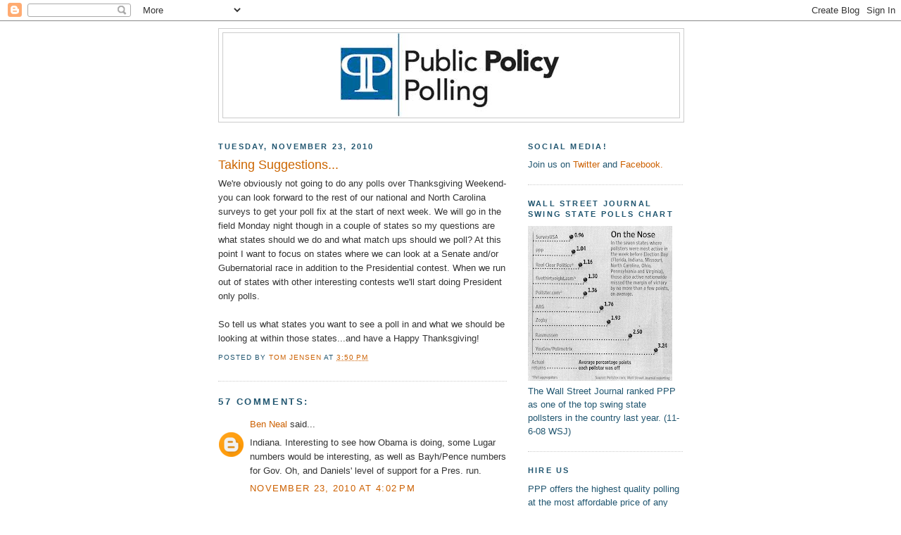

--- FILE ---
content_type: text/html; charset=UTF-8
request_url: https://publicpolicypolling.blogspot.com/2010/11/taking-suggestions_23.html?showComment=1290550449171
body_size: 22599
content:
<!DOCTYPE html>
<html dir='ltr' xmlns='http://www.w3.org/1999/xhtml' xmlns:b='http://www.google.com/2005/gml/b' xmlns:data='http://www.google.com/2005/gml/data' xmlns:expr='http://www.google.com/2005/gml/expr'>
<head>
<link href='https://www.blogger.com/static/v1/widgets/2944754296-widget_css_bundle.css' rel='stylesheet' type='text/css'/>
<meta content='text/html; charset=UTF-8' http-equiv='Content-Type'/>
<meta content='blogger' name='generator'/>
<link href='https://publicpolicypolling.blogspot.com/favicon.ico' rel='icon' type='image/x-icon'/>
<link href='http://publicpolicypolling.blogspot.com/2010/11/taking-suggestions_23.html' rel='canonical'/>
<link rel="alternate" type="application/atom+xml" title="Public Policy Polling - Atom" href="https://publicpolicypolling.blogspot.com/feeds/posts/default" />
<link rel="alternate" type="application/rss+xml" title="Public Policy Polling - RSS" href="https://publicpolicypolling.blogspot.com/feeds/posts/default?alt=rss" />
<link rel="service.post" type="application/atom+xml" title="Public Policy Polling - Atom" href="https://www.blogger.com/feeds/2799451770086337664/posts/default" />

<link rel="alternate" type="application/atom+xml" title="Public Policy Polling - Atom" href="https://publicpolicypolling.blogspot.com/feeds/163571268535258379/comments/default" />
<!--Can't find substitution for tag [blog.ieCssRetrofitLinks]-->
<meta content='http://publicpolicypolling.blogspot.com/2010/11/taking-suggestions_23.html' property='og:url'/>
<meta content='Taking Suggestions...' property='og:title'/>
<meta content='We&#39;re obviously not going to do any polls over Thanksgiving Weekend- you can look forward to the rest of our national and North Carolina sur...' property='og:description'/>
<title>Public Policy Polling: Taking Suggestions...</title>
<style id='page-skin-1' type='text/css'><!--
/*
-----------------------------------------------
Blogger Template Style
Name:     Minima
Date:     26 Feb 2004
Updated by: Blogger Team
----------------------------------------------- */
/* Use this with templates/template-twocol.html */
body {
background:#ffffff;
margin:0;
color:#333333;
font:x-small Georgia Serif;
font-size/* */:/**/small;
font-size: /**/small;
text-align: center;
}
a:link {
color:#cc6000;
text-decoration:none;
}
a:visited {
color:#b3b3b3;
text-decoration:none;
}
a:hover {
color:#cc6600;
text-decoration:underline;
}
a img {
border-width:0;
}
/* Header
-----------------------------------------------
*/
#header-wrapper {
width:660px;
margin:0 auto 10px;
border:1px solid #cccccc;
}
#header-inner {
background-position: center;
margin-left: auto;
margin-right: auto;
}
#header {
margin: 5px;
border: 1px solid #cccccc;
text-align: center;
color:#215670;
}
#header h1 {
margin:5px 5px 0;
padding:15px 20px .25em;
line-height:1.2em;
text-transform:uppercase;
letter-spacing:.2em;
font: normal bold 242% Arial, sans-serif;
}
#header a {
color:#215670;
text-decoration:none;
}
#header a:hover {
color:#215670;
}
#header .description {
margin:0 5px 5px;
padding:0 20px 15px;
max-width:700px;
text-transform:uppercase;
letter-spacing:.2em;
line-height: 1.4em;
font: normal bold 78% 'Trebuchet MS', Trebuchet, Arial, Verdana, Sans-serif;
color: #333333;
}
#header img {
margin-left: auto;
margin-right: auto;
}
/* Outer-Wrapper
----------------------------------------------- */
#outer-wrapper {
width: 660px;
margin:0 auto;
padding:10px;
text-align:left;
font: normal normal 99% Arial, sans-serif;
}
#main-wrapper {
width: 410px;
float: left;
word-wrap: break-word; /* fix for long text breaking sidebar float in IE */
overflow: hidden;     /* fix for long non-text content breaking IE sidebar float */
}
#sidebar-wrapper {
width: 220px;
float: right;
word-wrap: break-word; /* fix for long text breaking sidebar float in IE */
overflow: hidden;      /* fix for long non-text content breaking IE sidebar float */
}
/* Headings
----------------------------------------------- */
h2 {
margin:1.5em 0 .75em;
font:normal bold 86% Arial, sans-serif;
line-height: 1.4em;
text-transform:uppercase;
letter-spacing:.2em;
color:#215670;
}
/* Posts
-----------------------------------------------
*/
h2.date-header {
margin:1.5em 0 .5em;
}
.post {
margin:.5em 0 1.5em;
border-bottom:1px dotted #cccccc;
padding-bottom:1.5em;
}
.post h3 {
margin:.25em 0 0;
padding:0 0 4px;
font-size:140%;
font-weight:normal;
line-height:1.4em;
color:#cc6600;
}
.post h3 a, .post h3 a:visited, .post h3 strong {
display:block;
text-decoration:none;
color:#cc6600;
font-weight:normal;
}
.post h3 strong, .post h3 a:hover {
color:#333333;
}
.post-body {
margin:0 0 .75em;
line-height:1.6em;
}
.post-body blockquote {
line-height:1.3em;
}
.post-footer {
margin: .75em 0;
color:#215670;
text-transform:uppercase;
letter-spacing:.1em;
font: normal normal 78% 'Trebuchet MS', Trebuchet, Arial, Verdana, Sans-serif;
line-height: 1.4em;
}
.comment-link {
margin-left:.6em;
}
.post img, table.tr-caption-container {
padding:4px;
border:1px solid #cccccc;
}
.tr-caption-container img {
border: none;
padding: 0;
}
.post blockquote {
margin:1em 20px;
}
.post blockquote p {
margin:.75em 0;
}
/* Comments
----------------------------------------------- */
#comments h4 {
margin:1em 0;
font-weight: bold;
line-height: 1.4em;
text-transform:uppercase;
letter-spacing:.2em;
color: #215670;
}
#comments-block {
margin:1em 0 1.5em;
line-height:1.6em;
}
#comments-block .comment-author {
margin:.5em 0;
}
#comments-block .comment-body {
margin:.25em 0 0;
}
#comments-block .comment-footer {
margin:-.25em 0 2em;
line-height: 1.4em;
text-transform:uppercase;
letter-spacing:.1em;
}
#comments-block .comment-body p {
margin:0 0 .75em;
}
.deleted-comment {
font-style:italic;
color:gray;
}
#blog-pager-newer-link {
float: left;
}
#blog-pager-older-link {
float: right;
}
#blog-pager {
text-align: center;
}
.feed-links {
clear: both;
line-height: 2.5em;
}
/* Sidebar Content
----------------------------------------------- */
.sidebar {
color: #215670;
line-height: 1.5em;
}
.sidebar ul {
list-style:none;
margin:0 0 0;
padding:0 0 0;
}
.sidebar li {
margin:0;
padding-top:0;
padding-right:0;
padding-bottom:.25em;
padding-left:15px;
text-indent:-15px;
line-height:1.5em;
}
.sidebar .widget, .main .widget {
border-bottom:1px dotted #cccccc;
margin:0 0 1.5em;
padding:0 0 1.5em;
}
.main .Blog {
border-bottom-width: 0;
}
/* Profile
----------------------------------------------- */
.profile-img {
float: left;
margin-top: 0;
margin-right: 5px;
margin-bottom: 5px;
margin-left: 0;
padding: 4px;
border: 1px solid #cccccc;
}
.profile-data {
margin:0;
text-transform:uppercase;
letter-spacing:.1em;
font: normal normal 78% 'Trebuchet MS', Trebuchet, Arial, Verdana, Sans-serif;
color: #215670;
font-weight: bold;
line-height: 1.6em;
}
.profile-datablock {
margin:.5em 0 .5em;
}
.profile-textblock {
margin: 0.5em 0;
line-height: 1.6em;
}
.profile-link {
font: normal normal 78% 'Trebuchet MS', Trebuchet, Arial, Verdana, Sans-serif;
text-transform: uppercase;
letter-spacing: .1em;
}
/* Footer
----------------------------------------------- */
#footer {
width:660px;
clear:both;
margin:0 auto;
padding-top:15px;
line-height: 1.6em;
text-transform:uppercase;
letter-spacing:.1em;
text-align: center;
}

--></style>
<link href='https://www.blogger.com/dyn-css/authorization.css?targetBlogID=2799451770086337664&amp;zx=dec05513-d292-4db5-b8f5-9387391ccdad' media='none' onload='if(media!=&#39;all&#39;)media=&#39;all&#39;' rel='stylesheet'/><noscript><link href='https://www.blogger.com/dyn-css/authorization.css?targetBlogID=2799451770086337664&amp;zx=dec05513-d292-4db5-b8f5-9387391ccdad' rel='stylesheet'/></noscript>
<meta name='google-adsense-platform-account' content='ca-host-pub-1556223355139109'/>
<meta name='google-adsense-platform-domain' content='blogspot.com'/>

<!-- data-ad-client=ca-pub-5212789276025610 -->

</head>
<body>
<div class='navbar section' id='navbar'><div class='widget Navbar' data-version='1' id='Navbar1'><script type="text/javascript">
    function setAttributeOnload(object, attribute, val) {
      if(window.addEventListener) {
        window.addEventListener('load',
          function(){ object[attribute] = val; }, false);
      } else {
        window.attachEvent('onload', function(){ object[attribute] = val; });
      }
    }
  </script>
<div id="navbar-iframe-container"></div>
<script type="text/javascript" src="https://apis.google.com/js/platform.js"></script>
<script type="text/javascript">
      gapi.load("gapi.iframes:gapi.iframes.style.bubble", function() {
        if (gapi.iframes && gapi.iframes.getContext) {
          gapi.iframes.getContext().openChild({
              url: 'https://www.blogger.com/navbar/2799451770086337664?po\x3d163571268535258379\x26origin\x3dhttps://publicpolicypolling.blogspot.com',
              where: document.getElementById("navbar-iframe-container"),
              id: "navbar-iframe"
          });
        }
      });
    </script><script type="text/javascript">
(function() {
var script = document.createElement('script');
script.type = 'text/javascript';
script.src = '//pagead2.googlesyndication.com/pagead/js/google_top_exp.js';
var head = document.getElementsByTagName('head')[0];
if (head) {
head.appendChild(script);
}})();
</script>
</div></div>
<div id='outer-wrapper'><div id='wrap2'>
<!-- skip links for text browsers -->
<span id='skiplinks' style='display:none;'>
<a href='#main'>skip to main </a> |
      <a href='#sidebar'>skip to sidebar</a>
</span>
<div id='header-wrapper'>
<div class='header section' id='header'><div class='widget Header' data-version='1' id='Header1'>
<div id='header-inner'>
<a href='https://publicpolicypolling.blogspot.com/' style='display: block'>
<img alt="Public Policy Polling" height="120px; " id="Header1_headerimg" src="//2.bp.blogspot.com/_IKhPZc5iEus/SZwg8RTmfUI/AAAAAAAAAEc/WZ3M9E4tZ3U/S1600-R/PPP+logo.bmp" style="display: block" width="316px; ">
</a>
</div>
</div></div>
</div>
<div id='content-wrapper'>
<div id='crosscol-wrapper' style='text-align:center'>
<div class='crosscol no-items section' id='crosscol'></div>
</div>
<div id='main-wrapper'>
<div class='main section' id='main'><div class='widget Blog' data-version='1' id='Blog1'>
<div class='blog-posts hfeed'>

          <div class="date-outer">
        
<h2 class='date-header'><span>Tuesday, November 23, 2010</span></h2>

          <div class="date-posts">
        
<div class='post-outer'>
<div class='post hentry uncustomized-post-template' itemprop='blogPost' itemscope='itemscope' itemtype='http://schema.org/BlogPosting'>
<meta content='2799451770086337664' itemprop='blogId'/>
<meta content='163571268535258379' itemprop='postId'/>
<a name='163571268535258379'></a>
<h3 class='post-title entry-title' itemprop='name'>
Taking Suggestions...
</h3>
<div class='post-header'>
<div class='post-header-line-1'></div>
</div>
<div class='post-body entry-content' id='post-body-163571268535258379' itemprop='description articleBody'>
We're obviously not going to do any polls over Thanksgiving Weekend- you can look forward to the rest of our national and North Carolina surveys to get your poll fix at the start of next week.  We will go in the field Monday night though in a couple of states so my questions are what states should we do and what match ups should we poll?  At this point I want to focus on states where we can look at a Senate and/or Gubernatorial race in addition to the Presidential contest.  When we run out of states with other interesting contests we'll start doing President only polls.<br /><br />So tell us what states you want to see a poll in and what we should be looking at within those states...and have a Happy Thanksgiving!
<div style='clear: both;'></div>
</div>
<div class='post-footer'>
<div class='post-footer-line post-footer-line-1'>
<span class='post-author vcard'>
Posted by
<span class='fn' itemprop='author' itemscope='itemscope' itemtype='http://schema.org/Person'>
<meta content='https://www.blogger.com/profile/06545052616714485196' itemprop='url'/>
<a class='g-profile' href='https://www.blogger.com/profile/06545052616714485196' rel='author' title='author profile'>
<span itemprop='name'>Tom Jensen</span>
</a>
</span>
</span>
<span class='post-timestamp'>
at
<meta content='http://publicpolicypolling.blogspot.com/2010/11/taking-suggestions_23.html' itemprop='url'/>
<a class='timestamp-link' href='https://publicpolicypolling.blogspot.com/2010/11/taking-suggestions_23.html' rel='bookmark' title='permanent link'><abbr class='published' itemprop='datePublished' title='2010-11-23T15:50:00-05:00'>3:50&#8239;PM</abbr></a>
</span>
<span class='post-comment-link'>
</span>
<span class='post-icons'>
<span class='item-control blog-admin pid-1587315930'>
<a href='https://www.blogger.com/post-edit.g?blogID=2799451770086337664&postID=163571268535258379&from=pencil' title='Edit Post'>
<img alt='' class='icon-action' height='18' src='https://resources.blogblog.com/img/icon18_edit_allbkg.gif' width='18'/>
</a>
</span>
</span>
<div class='post-share-buttons goog-inline-block'>
</div>
</div>
<div class='post-footer-line post-footer-line-2'>
<span class='post-labels'>
</span>
</div>
<div class='post-footer-line post-footer-line-3'>
<span class='post-location'>
</span>
</div>
</div>
</div>
<div class='comments' id='comments'>
<a name='comments'></a>
<h4>57 comments:</h4>
<div id='Blog1_comments-block-wrapper'>
<dl class='avatar-comment-indent' id='comments-block'>
<dt class='comment-author ' id='c6954659555368329582'>
<a name='c6954659555368329582'></a>
<div class="avatar-image-container avatar-stock"><span dir="ltr"><a href="https://www.blogger.com/profile/00133073808717129204" target="" rel="nofollow" onclick="" class="avatar-hovercard" id="av-6954659555368329582-00133073808717129204"><img src="//www.blogger.com/img/blogger_logo_round_35.png" width="35" height="35" alt="" title="Ben Neal">

</a></span></div>
<a href='https://www.blogger.com/profile/00133073808717129204' rel='nofollow'>Ben Neal</a>
said...
</dt>
<dd class='comment-body' id='Blog1_cmt-6954659555368329582'>
<p>
Indiana. Interesting to see how Obama is doing, some Lugar numbers would be interesting, as well as Bayh/Pence numbers for Gov. Oh, and Daniels&#39; level of support for a Pres. run.
</p>
</dd>
<dd class='comment-footer'>
<span class='comment-timestamp'>
<a href='https://publicpolicypolling.blogspot.com/2010/11/taking-suggestions_23.html?showComment=1290546158889#c6954659555368329582' title='comment permalink'>
November 23, 2010 at 4:02&#8239;PM
</a>
<span class='item-control blog-admin pid-1858729411'>
<a class='comment-delete' href='https://www.blogger.com/comment/delete/2799451770086337664/6954659555368329582' title='Delete Comment'>
<img src='https://resources.blogblog.com/img/icon_delete13.gif'/>
</a>
</span>
</span>
</dd>
<dt class='comment-author ' id='c5240229595201185111'>
<a name='c5240229595201185111'></a>
<div class="avatar-image-container avatar-stock"><span dir="ltr"><img src="//resources.blogblog.com/img/blank.gif" width="35" height="35" alt="" title="Anonymous">

</span></div>
Anonymous
said...
</dt>
<dd class='comment-body' id='Blog1_cmt-5240229595201185111'>
<p>
Ohio, Indiana, and Missouri would be my choices.
</p>
</dd>
<dd class='comment-footer'>
<span class='comment-timestamp'>
<a href='https://publicpolicypolling.blogspot.com/2010/11/taking-suggestions_23.html?showComment=1290546285806#c5240229595201185111' title='comment permalink'>
November 23, 2010 at 4:04&#8239;PM
</a>
<span class='item-control blog-admin pid-522697644'>
<a class='comment-delete' href='https://www.blogger.com/comment/delete/2799451770086337664/5240229595201185111' title='Delete Comment'>
<img src='https://resources.blogblog.com/img/icon_delete13.gif'/>
</a>
</span>
</span>
</dd>
<dt class='comment-author ' id='c1916379748345472920'>
<a name='c1916379748345472920'></a>
<div class="avatar-image-container avatar-stock"><span dir="ltr"><img src="//resources.blogblog.com/img/blank.gif" width="35" height="35" alt="" title="Anonymous">

</span></div>
Anonymous
said...
</dt>
<dd class='comment-body' id='Blog1_cmt-1916379748345472920'>
<p>
Pennsylvania&#39;s 7th Congressional District<br />Joe Sestak v. Pat Meehan<br /><br />Pennsylvania Democratic Senate Primary<br />Joe Sestak v. Bob Casey<br /><br />Pennsylvania Democratic Presidential Primary<br />Joe Sestak v. Barack Obama<br /><br />yes... I am a sestak fan. and believe it or not, sestak in the presidential primary has been mentioned before (remember reagan losing his gov. bid?)
</p>
</dd>
<dd class='comment-footer'>
<span class='comment-timestamp'>
<a href='https://publicpolicypolling.blogspot.com/2010/11/taking-suggestions_23.html?showComment=1290546981011#c1916379748345472920' title='comment permalink'>
November 23, 2010 at 4:16&#8239;PM
</a>
<span class='item-control blog-admin pid-522697644'>
<a class='comment-delete' href='https://www.blogger.com/comment/delete/2799451770086337664/1916379748345472920' title='Delete Comment'>
<img src='https://resources.blogblog.com/img/icon_delete13.gif'/>
</a>
</span>
</span>
</dd>
<dt class='comment-author ' id='c1644391278957690078'>
<a name='c1644391278957690078'></a>
<div class="avatar-image-container avatar-stock"><span dir="ltr"><img src="//resources.blogblog.com/img/blank.gif" width="35" height="35" alt="" title="Anonymous">

</span></div>
Anonymous
said...
</dt>
<dd class='comment-body' id='Blog1_cmt-1644391278957690078'>
<p>
Gary Johnson against Bingaman in New Mexico. It&#39;s a Presidential swing state which Bush won in &#39;04 and Obama won in &#39;08. But it has a safe feel for Democrats. <br /><br />It&#39;s a place where Johnson has name recognition and is a credible opponent to a popular incumbent. If Johnson can compete in New Mexico then most of the Democratic slate is in danger of being wiped out in 2012. Has a sort of West Virginia dynamic going for it as a barometer for 2012.
</p>
</dd>
<dd class='comment-footer'>
<span class='comment-timestamp'>
<a href='https://publicpolicypolling.blogspot.com/2010/11/taking-suggestions_23.html?showComment=1290547097543#c1644391278957690078' title='comment permalink'>
November 23, 2010 at 4:18&#8239;PM
</a>
<span class='item-control blog-admin pid-522697644'>
<a class='comment-delete' href='https://www.blogger.com/comment/delete/2799451770086337664/1644391278957690078' title='Delete Comment'>
<img src='https://resources.blogblog.com/img/icon_delete13.gif'/>
</a>
</span>
</span>
</dd>
<dt class='comment-author ' id='c3056441857780815725'>
<a name='c3056441857780815725'></a>
<div class="avatar-image-container avatar-stock"><span dir="ltr"><a href="https://www.blogger.com/profile/04343481782148411302" target="" rel="nofollow" onclick="" class="avatar-hovercard" id="av-3056441857780815725-04343481782148411302"><img src="//www.blogger.com/img/blogger_logo_round_35.png" width="35" height="35" alt="" title="wt">

</a></span></div>
<a href='https://www.blogger.com/profile/04343481782148411302' rel='nofollow'>wt</a>
said...
</dt>
<dd class='comment-body' id='Blog1_cmt-3056441857780815725'>
<p>
Michigan -- Hoekstra or Bachmann vs. Stabenow<br /><br />New Mexico -- Bingaman vs. Heather Wilson or Susana Martinez<br /><br />Ohio -- Brown vs. Generic R, Ken Blackwell, Mike DeWine, etc.
</p>
</dd>
<dd class='comment-footer'>
<span class='comment-timestamp'>
<a href='https://publicpolicypolling.blogspot.com/2010/11/taking-suggestions_23.html?showComment=1290547207334#c3056441857780815725' title='comment permalink'>
November 23, 2010 at 4:20&#8239;PM
</a>
<span class='item-control blog-admin pid-303925036'>
<a class='comment-delete' href='https://www.blogger.com/comment/delete/2799451770086337664/3056441857780815725' title='Delete Comment'>
<img src='https://resources.blogblog.com/img/icon_delete13.gif'/>
</a>
</span>
</span>
</dd>
<dt class='comment-author ' id='c4431572904858727170'>
<a name='c4431572904858727170'></a>
<div class="avatar-image-container vcard"><span dir="ltr"><a href="https://www.blogger.com/profile/18339904136472258194" target="" rel="nofollow" onclick="" class="avatar-hovercard" id="av-4431572904858727170-18339904136472258194"><img src="https://resources.blogblog.com/img/blank.gif" width="35" height="35" class="delayLoad" style="display: none;" longdesc="//blogger.googleusercontent.com/img/b/R29vZ2xl/AVvXsEimnaeLtw_RvLgRCos-UbUhLMr_x-VzKvo1oAlpxKNSrlaJd_TGRBegUimoCnTypi8yHA1MG4g2rX_IN2E7nGAVx5A72umlswn0j7dYMkUBQyvX1gmMlmoHRc6fn_ytTjI/s45-c/*" alt="" title="atdnext">

<noscript><img src="//blogger.googleusercontent.com/img/b/R29vZ2xl/AVvXsEimnaeLtw_RvLgRCos-UbUhLMr_x-VzKvo1oAlpxKNSrlaJd_TGRBegUimoCnTypi8yHA1MG4g2rX_IN2E7nGAVx5A72umlswn0j7dYMkUBQyvX1gmMlmoHRc6fn_ytTjI/s45-c/*" width="35" height="35" class="photo" alt=""></noscript></a></span></div>
<a href='https://www.blogger.com/profile/18339904136472258194' rel='nofollow'>atdnext</a>
said...
</dt>
<dd class='comment-body' id='Blog1_cmt-4431572904858727170'>
<p>
How about more Southwest? Taking a look at Arizona, Colorado, Nevada, and New Mexico should be interesting.<br /><br />- Can Obama win Arizona with no &quot;native son&quot; on the ballot?<br /><br />- Did Harry Reid&#39;s stunning Senate win alongside minimal Dem losses downballot show that Nevada is still trending Democratic?<br /><br />- Does Obama have reason to be concerned about New Mexico?<br /><br />- And do this month&#39;s election results provide any hints as to which way Colorado will swing in 2012?
</p>
</dd>
<dd class='comment-footer'>
<span class='comment-timestamp'>
<a href='https://publicpolicypolling.blogspot.com/2010/11/taking-suggestions_23.html?showComment=1290547420346#c4431572904858727170' title='comment permalink'>
November 23, 2010 at 4:23&#8239;PM
</a>
<span class='item-control blog-admin pid-1946285000'>
<a class='comment-delete' href='https://www.blogger.com/comment/delete/2799451770086337664/4431572904858727170' title='Delete Comment'>
<img src='https://resources.blogblog.com/img/icon_delete13.gif'/>
</a>
</span>
</span>
</dd>
<dt class='comment-author ' id='c7965429847209827707'>
<a name='c7965429847209827707'></a>
<div class="avatar-image-container avatar-stock"><span dir="ltr"><img src="//resources.blogblog.com/img/blank.gif" width="35" height="35" alt="" title="Anonymous">

</span></div>
Anonymous
said...
</dt>
<dd class='comment-body' id='Blog1_cmt-7965429847209827707'>
<p>
Minnesota:<br />Klobuchar vs. Pawlenty, Coleman, Bachmann, Emmer<br /><br />Ohio:<br />Brown vs. Jim Jordan, Steve LaTourette<br /><br />Michigan:<br />Stabenow vs. Engler, Hoekstra, Terri Lynn Land<br /><br />Missouri:<br />McCaskill vs. Talent<br />Nixon vs. Peter Kinder, Ron Richard<br /><br />West Virginia:<br />Manchin vs. Capito, Ireland<br />Tomblin vs. Capito, Ireland<br /><br />Pennsylvania:<br />Casey vs Ridge, Santorum<br /><br />Wisconsin:<br />Kohl generic re-elect<br />Feingold vs. Paul Ryan<br /><br />Washington:<br />Cantwell vs. Reichert, Rossi, McMorris-Rodgers<br />Gregoire vs. McKenna, Rossi
</p>
</dd>
<dd class='comment-footer'>
<span class='comment-timestamp'>
<a href='https://publicpolicypolling.blogspot.com/2010/11/taking-suggestions_23.html?showComment=1290547447634#c7965429847209827707' title='comment permalink'>
November 23, 2010 at 4:24&#8239;PM
</a>
<span class='item-control blog-admin pid-522697644'>
<a class='comment-delete' href='https://www.blogger.com/comment/delete/2799451770086337664/7965429847209827707' title='Delete Comment'>
<img src='https://resources.blogblog.com/img/icon_delete13.gif'/>
</a>
</span>
</span>
</dd>
<dt class='comment-author ' id='c6318373871841490359'>
<a name='c6318373871841490359'></a>
<div class="avatar-image-container avatar-stock"><span dir="ltr"><a href="http://www.kywordsmith.com" target="" rel="nofollow" onclick=""><img src="//resources.blogblog.com/img/blank.gif" width="35" height="35" alt="" title="KYWordsmith">

</a></span></div>
<a href='http://www.kywordsmith.com' rel='nofollow'>KYWordsmith</a>
said...
</dt>
<dd class='comment-body' id='Blog1_cmt-6318373871841490359'>
<p>
Kentucky.  It&#39;s the only election in 2011 with an incumbent Democrat Governor.  In light of Rand Paul&#39;s recent double digit victory, how much depth does the Tea Party movement have going forward? There are two announced Republican tickets: businessman/state representative Moffett/Harmon and Senate President/Ag Secretary Williams/Farmer.  Do either of these tickets have what it takes to come out victorious? Or should Republicans look for other alternatives in the primary, such as former U.S. Ambassador Cathy Bailey, who&#39;s rumored to be considering entering the field.
</p>
</dd>
<dd class='comment-footer'>
<span class='comment-timestamp'>
<a href='https://publicpolicypolling.blogspot.com/2010/11/taking-suggestions_23.html?showComment=1290547581762#c6318373871841490359' title='comment permalink'>
November 23, 2010 at 4:26&#8239;PM
</a>
<span class='item-control blog-admin pid-522697644'>
<a class='comment-delete' href='https://www.blogger.com/comment/delete/2799451770086337664/6318373871841490359' title='Delete Comment'>
<img src='https://resources.blogblog.com/img/icon_delete13.gif'/>
</a>
</span>
</span>
</dd>
<dt class='comment-author ' id='c4227074586857520397'>
<a name='c4227074586857520397'></a>
<div class="avatar-image-container avatar-stock"><span dir="ltr"><img src="//resources.blogblog.com/img/blank.gif" width="35" height="35" alt="" title="Anonymous">

</span></div>
Anonymous
said...
</dt>
<dd class='comment-body' id='Blog1_cmt-4227074586857520397'>
<p>
When are the Capito vs Manchin numbers coming out?
</p>
</dd>
<dd class='comment-footer'>
<span class='comment-timestamp'>
<a href='https://publicpolicypolling.blogspot.com/2010/11/taking-suggestions_23.html?showComment=1290547632773#c4227074586857520397' title='comment permalink'>
November 23, 2010 at 4:27&#8239;PM
</a>
<span class='item-control blog-admin pid-522697644'>
<a class='comment-delete' href='https://www.blogger.com/comment/delete/2799451770086337664/4227074586857520397' title='Delete Comment'>
<img src='https://resources.blogblog.com/img/icon_delete13.gif'/>
</a>
</span>
</span>
</dd>
<dt class='comment-author ' id='c8696937033476733645'>
<a name='c8696937033476733645'></a>
<div class="avatar-image-container avatar-stock"><span dir="ltr"><img src="//resources.blogblog.com/img/blank.gif" width="35" height="35" alt="" title="Anonymous">

</span></div>
Anonymous
said...
</dt>
<dd class='comment-body' id='Blog1_cmt-8696937033476733645'>
<p>
This may sound weird, but how about Rhode Island. Could Sheldon Whitehouse be vulenable to Gov. Carcieri?<br /><br />Other suggestions:<br />Scott Brown in Massachsuetts (I dont know any Dem Opp.)<br /><br />Hawaii - Akaka and Case vs. Lingle<br /><br />North Dakota - Conrad vs any potential R<br /><br />Maryland - With the era of Ehrlich gone.. How about Cardin vs. Mary Kane or Harford County Executive David Craig. Craig has been a Mayor, Senator, Delegate, and is President of the Maryland Asso. of County Executives..
</p>
</dd>
<dd class='comment-footer'>
<span class='comment-timestamp'>
<a href='https://publicpolicypolling.blogspot.com/2010/11/taking-suggestions_23.html?showComment=1290547934050#c8696937033476733645' title='comment permalink'>
November 23, 2010 at 4:32&#8239;PM
</a>
<span class='item-control blog-admin pid-522697644'>
<a class='comment-delete' href='https://www.blogger.com/comment/delete/2799451770086337664/8696937033476733645' title='Delete Comment'>
<img src='https://resources.blogblog.com/img/icon_delete13.gif'/>
</a>
</span>
</span>
</dd>
<dt class='comment-author ' id='c1077949564081426558'>
<a name='c1077949564081426558'></a>
<div class="avatar-image-container avatar-stock"><span dir="ltr"><img src="//resources.blogblog.com/img/blank.gif" width="35" height="35" alt="" title="Anonymous">

</span></div>
Anonymous
said...
</dt>
<dd class='comment-body' id='Blog1_cmt-1077949564081426558'>
<p>
A few states that may have competitive gov and sen races:<br />WV-<br />Also poll on whether voters want a 2011 or 2012 gov election, Tomblin and Tennant as D&#39;s against Capito and Sen. Clark Barnes, who has announced his run <br />Also test Manchin vs Capito for the Senate race<br /><br />MO-<br />Nixon vs Kinder and Steelman<br />McCaskill vs Talent, Steelman, and Kinder<br /><br />VT-<br />One of the most underpolled states of 2010. 2012 gov, Shumlin vs Auditor Tom Salmon, also potential senate matchups with Sanders vs Douglas, and maybe even a 3 way, if a Dem decided to challenge Sanders<br /><br />WA-<br />Gregoire and Inslee vs McKenna<br />Cantwell vs Reichert and McMorris-Rodgers<br /><br />Or, maybe one of the 2011 races. Ya&#39;ll haven&#39;t polled MS or LA in awhile. Could Childers or Taylor make it competitive in MS? In LA, now that Jindal&#39;s oil spill glow has worn off, is he still a lock to win re-election? Test him against Caroline Fayard, who beat expectations in the Lt. Gov race and is the whole Dem bench in LA. Also, test the Dems last remaining statewide offices in these states, the AG&#39;s, to see if these states are done with Dems altogether, or if they are willing to keep the kind that sues the Obama admin over HCR.
</p>
</dd>
<dd class='comment-footer'>
<span class='comment-timestamp'>
<a href='https://publicpolicypolling.blogspot.com/2010/11/taking-suggestions_23.html?showComment=1290548175627#c1077949564081426558' title='comment permalink'>
November 23, 2010 at 4:36&#8239;PM
</a>
<span class='item-control blog-admin pid-522697644'>
<a class='comment-delete' href='https://www.blogger.com/comment/delete/2799451770086337664/1077949564081426558' title='Delete Comment'>
<img src='https://resources.blogblog.com/img/icon_delete13.gif'/>
</a>
</span>
</span>
</dd>
<dt class='comment-author ' id='c3743087796157430345'>
<a name='c3743087796157430345'></a>
<div class="avatar-image-container vcard"><span dir="ltr"><a href="https://www.blogger.com/profile/09674704156162603110" target="" rel="nofollow" onclick="" class="avatar-hovercard" id="av-3743087796157430345-09674704156162603110"><img src="https://resources.blogblog.com/img/blank.gif" width="35" height="35" class="delayLoad" style="display: none;" longdesc="//blogger.googleusercontent.com/img/b/R29vZ2xl/AVvXsEhRKiJtl3iS6OEj0jT2FWpPs1GE_8sLlxQdmbrjoJTy4n-2FmP_IUihYrfT7SpwoOWBAr4Zd7pvRRYScibUWp_97yc1EvyoofcMzmVRlRQvwAn47hiV67E0uwciqYU4knc/s45-c/bbnj_g435681.jpg" alt="" title="Hopeful in NJ">

<noscript><img src="//blogger.googleusercontent.com/img/b/R29vZ2xl/AVvXsEhRKiJtl3iS6OEj0jT2FWpPs1GE_8sLlxQdmbrjoJTy4n-2FmP_IUihYrfT7SpwoOWBAr4Zd7pvRRYScibUWp_97yc1EvyoofcMzmVRlRQvwAn47hiV67E0uwciqYU4knc/s45-c/bbnj_g435681.jpg" width="35" height="35" class="photo" alt=""></noscript></a></span></div>
<a href='https://www.blogger.com/profile/09674704156162603110' rel='nofollow'>Hopeful in NJ</a>
said...
</dt>
<dd class='comment-body' id='Blog1_cmt-3743087796157430345'>
<p>
New Jersey: Menendez vs. Lou Dobbs, Tom Kean Jr.<br /><br />(Would be interesting to match up Christie vs. Obama there in addition to the regular match-ups.)
</p>
</dd>
<dd class='comment-footer'>
<span class='comment-timestamp'>
<a href='https://publicpolicypolling.blogspot.com/2010/11/taking-suggestions_23.html?showComment=1290548969250#c3743087796157430345' title='comment permalink'>
November 23, 2010 at 4:49&#8239;PM
</a>
<span class='item-control blog-admin pid-2077585650'>
<a class='comment-delete' href='https://www.blogger.com/comment/delete/2799451770086337664/3743087796157430345' title='Delete Comment'>
<img src='https://resources.blogblog.com/img/icon_delete13.gif'/>
</a>
</span>
</span>
</dd>
<dt class='comment-author ' id='c8183634200980004733'>
<a name='c8183634200980004733'></a>
<div class="avatar-image-container avatar-stock"><span dir="ltr"><a href="https://www.blogger.com/profile/13891622029807733375" target="" rel="nofollow" onclick="" class="avatar-hovercard" id="av-8183634200980004733-13891622029807733375"><img src="//www.blogger.com/img/blogger_logo_round_35.png" width="35" height="35" alt="" title="Dewey">

</a></span></div>
<a href='https://www.blogger.com/profile/13891622029807733375' rel='nofollow'>Dewey</a>
said...
</dt>
<dd class='comment-body' id='Blog1_cmt-8183634200980004733'>
<p>
I&#39;d like to see how Amy Klobuchar would do against Michele Bachmann in Minnesota.
</p>
</dd>
<dd class='comment-footer'>
<span class='comment-timestamp'>
<a href='https://publicpolicypolling.blogspot.com/2010/11/taking-suggestions_23.html?showComment=1290549048249#c8183634200980004733' title='comment permalink'>
November 23, 2010 at 4:50&#8239;PM
</a>
<span class='item-control blog-admin pid-336908754'>
<a class='comment-delete' href='https://www.blogger.com/comment/delete/2799451770086337664/8183634200980004733' title='Delete Comment'>
<img src='https://resources.blogblog.com/img/icon_delete13.gif'/>
</a>
</span>
</span>
</dd>
<dt class='comment-author ' id='c7947139012329832191'>
<a name='c7947139012329832191'></a>
<div class="avatar-image-container avatar-stock"><span dir="ltr"><a href="https://www.blogger.com/profile/03669346393515859668" target="" rel="nofollow" onclick="" class="avatar-hovercard" id="av-7947139012329832191-03669346393515859668"><img src="//www.blogger.com/img/blogger_logo_round_35.png" width="35" height="35" alt="" title="Brandon K">

</a></span></div>
<a href='https://www.blogger.com/profile/03669346393515859668' rel='nofollow'>Brandon K</a>
said...
</dt>
<dd class='comment-body' id='Blog1_cmt-7947139012329832191'>
<p>
I gotta be a homer and say New Jersey:<br /><br />Menendez vs. Guadagno<br />Menendez vs. Kean, Jr.<br />Menendez vs. Lou Dobbs
</p>
</dd>
<dd class='comment-footer'>
<span class='comment-timestamp'>
<a href='https://publicpolicypolling.blogspot.com/2010/11/taking-suggestions_23.html?showComment=1290550449171#c7947139012329832191' title='comment permalink'>
November 23, 2010 at 5:14&#8239;PM
</a>
<span class='item-control blog-admin pid-1278522707'>
<a class='comment-delete' href='https://www.blogger.com/comment/delete/2799451770086337664/7947139012329832191' title='Delete Comment'>
<img src='https://resources.blogblog.com/img/icon_delete13.gif'/>
</a>
</span>
</span>
</dd>
<dt class='comment-author ' id='c8246662478055755155'>
<a name='c8246662478055755155'></a>
<div class="avatar-image-container avatar-stock"><span dir="ltr"><img src="//resources.blogblog.com/img/blank.gif" width="35" height="35" alt="" title="Anonymous">

</span></div>
Anonymous
said...
</dt>
<dd class='comment-body' id='Blog1_cmt-8246662478055755155'>
<p>
What makes people think Joe Manchin is not going to run again for Senate?  I don&#39;t get it.  Why would he have gone through with this campaign only to quit 2 years later?
</p>
</dd>
<dd class='comment-footer'>
<span class='comment-timestamp'>
<a href='https://publicpolicypolling.blogspot.com/2010/11/taking-suggestions_23.html?showComment=1290550519183#c8246662478055755155' title='comment permalink'>
November 23, 2010 at 5:15&#8239;PM
</a>
<span class='item-control blog-admin pid-522697644'>
<a class='comment-delete' href='https://www.blogger.com/comment/delete/2799451770086337664/8246662478055755155' title='Delete Comment'>
<img src='https://resources.blogblog.com/img/icon_delete13.gif'/>
</a>
</span>
</span>
</dd>
<dt class='comment-author ' id='c8548330494927677617'>
<a name='c8548330494927677617'></a>
<div class="avatar-image-container avatar-stock"><span dir="ltr"><img src="//resources.blogblog.com/img/blank.gif" width="35" height="35" alt="" title="Anonymous">

</span></div>
Anonymous
said...
</dt>
<dd class='comment-body' id='Blog1_cmt-8548330494927677617'>
<p>
Minnesota:<br /><br />SEN - Klobuchar v. Pawlenty; v. Bachmann<br /><br />Indiana:<br /><br />GOV - (D) Bayh, Baron Hill, <br />GOV - (R) Pence, Todd Rokita, Becky Skillman<br />GOV General - test all match-ups<br /><br />Washington:<br /><br />SEN - Cantwell v. Reichert;  v. McMorris-Rodgers<br />GOV - (D) Gregoire, Inslee<br />GOV - (R) McMorris-Rodgers, Reichert, McKenna, Rossi<br />GOV General - test all match-ups
</p>
</dd>
<dd class='comment-footer'>
<span class='comment-timestamp'>
<a href='https://publicpolicypolling.blogspot.com/2010/11/taking-suggestions_23.html?showComment=1290551164286#c8548330494927677617' title='comment permalink'>
November 23, 2010 at 5:26&#8239;PM
</a>
<span class='item-control blog-admin pid-522697644'>
<a class='comment-delete' href='https://www.blogger.com/comment/delete/2799451770086337664/8548330494927677617' title='Delete Comment'>
<img src='https://resources.blogblog.com/img/icon_delete13.gif'/>
</a>
</span>
</span>
</dd>
<dt class='comment-author ' id='c8112892811647439112'>
<a name='c8112892811647439112'></a>
<div class="avatar-image-container avatar-stock"><span dir="ltr"><img src="//resources.blogblog.com/img/blank.gif" width="35" height="35" alt="" title="Anonymous">

</span></div>
Anonymous
said...
</dt>
<dd class='comment-body' id='Blog1_cmt-8112892811647439112'>
<p>
Potential Dem opponents v. Scott Brown<br /><br />Potential GOP opponents v. McCaskill <br /><br />Potential GOP opponents v. Sherrod Brown<br /><br />Pontential GOP opponents v. Bob Casey<br /><br />Obama AZ #&#39;s/Kyl matchups
</p>
</dd>
<dd class='comment-footer'>
<span class='comment-timestamp'>
<a href='https://publicpolicypolling.blogspot.com/2010/11/taking-suggestions_23.html?showComment=1290551338111#c8112892811647439112' title='comment permalink'>
November 23, 2010 at 5:28&#8239;PM
</a>
<span class='item-control blog-admin pid-522697644'>
<a class='comment-delete' href='https://www.blogger.com/comment/delete/2799451770086337664/8112892811647439112' title='Delete Comment'>
<img src='https://resources.blogblog.com/img/icon_delete13.gif'/>
</a>
</span>
</span>
</dd>
<dt class='comment-author ' id='c2769658436601563332'>
<a name='c2769658436601563332'></a>
<div class="avatar-image-container avatar-stock"><span dir="ltr"><img src="//resources.blogblog.com/img/blank.gif" width="35" height="35" alt="" title="Anonymous">

</span></div>
Anonymous
said...
</dt>
<dd class='comment-body' id='Blog1_cmt-2769658436601563332'>
<p>
@Anonymous 5:15<br />Manchin is up for re-election in 2012, so all of those suggestions are for Manchin re-election numbers. No one suggested he would leave the senate.
</p>
</dd>
<dd class='comment-footer'>
<span class='comment-timestamp'>
<a href='https://publicpolicypolling.blogspot.com/2010/11/taking-suggestions_23.html?showComment=1290553128464#c2769658436601563332' title='comment permalink'>
November 23, 2010 at 5:58&#8239;PM
</a>
<span class='item-control blog-admin pid-522697644'>
<a class='comment-delete' href='https://www.blogger.com/comment/delete/2799451770086337664/2769658436601563332' title='Delete Comment'>
<img src='https://resources.blogblog.com/img/icon_delete13.gif'/>
</a>
</span>
</span>
</dd>
<dt class='comment-author ' id='c2858382640176618020'>
<a name='c2858382640176618020'></a>
<div class="avatar-image-container avatar-stock"><span dir="ltr"><img src="//resources.blogblog.com/img/blank.gif" width="35" height="35" alt="" title="Anonymous">

</span></div>
Anonymous
said...
</dt>
<dd class='comment-body' id='Blog1_cmt-2858382640176618020'>
<p>
Ohio Sen- Sherrod Brown vs. Mary Taylor, Jim Jordan, Ken Blackwell, Mike Dewine.<br /><br />Missouri Sen-Claire Mckaskill vs. Talent/Sarah Steelman. Gov- Nixon vs. Kinder.<br /><br />North Dakota Sen-Conrad vs. Drew Wrigley, Wayne Stenehjem. <br /><br />Nebraska- Ben Nelson vs. Jon Bruning.<br /><br />Michigan-Debbie Stabenow vs. Pete Hoekstra, Terri Land
</p>
</dd>
<dd class='comment-footer'>
<span class='comment-timestamp'>
<a href='https://publicpolicypolling.blogspot.com/2010/11/taking-suggestions_23.html?showComment=1290553345285#c2858382640176618020' title='comment permalink'>
November 23, 2010 at 6:02&#8239;PM
</a>
<span class='item-control blog-admin pid-522697644'>
<a class='comment-delete' href='https://www.blogger.com/comment/delete/2799451770086337664/2858382640176618020' title='Delete Comment'>
<img src='https://resources.blogblog.com/img/icon_delete13.gif'/>
</a>
</span>
</span>
</dd>
<dt class='comment-author ' id='c9197372992596511172'>
<a name='c9197372992596511172'></a>
<div class="avatar-image-container avatar-stock"><span dir="ltr"><a href="https://www.blogger.com/profile/11005622987197701047" target="" rel="nofollow" onclick="" class="avatar-hovercard" id="av-9197372992596511172-11005622987197701047"><img src="//www.blogger.com/img/blogger_logo_round_35.png" width="35" height="35" alt="" title="Jeff">

</a></span></div>
<a href='https://www.blogger.com/profile/11005622987197701047' rel='nofollow'>Jeff</a>
said...
</dt>
<dd class='comment-body' id='Blog1_cmt-9197372992596511172'>
<p>
Missouri should provide some very interesting numbers.  Big Senate race, likely a competitive Gubernatorial, and of course President.  <br /><br />New Jersey&#39;s another good one: Menendez looked vulnerable a year ago so it&#39;s worth seeing how he&#39;s doing now, and the state&#39;s feelings toward Christie and Obama.
</p>
</dd>
<dd class='comment-footer'>
<span class='comment-timestamp'>
<a href='https://publicpolicypolling.blogspot.com/2010/11/taking-suggestions_23.html?showComment=1290553562065#c9197372992596511172' title='comment permalink'>
November 23, 2010 at 6:06&#8239;PM
</a>
<span class='item-control blog-admin pid-1892840883'>
<a class='comment-delete' href='https://www.blogger.com/comment/delete/2799451770086337664/9197372992596511172' title='Delete Comment'>
<img src='https://resources.blogblog.com/img/icon_delete13.gif'/>
</a>
</span>
</span>
</dd>
<dt class='comment-author ' id='c896618438794862195'>
<a name='c896618438794862195'></a>
<div class="avatar-image-container avatar-stock"><span dir="ltr"><img src="//resources.blogblog.com/img/blank.gif" width="35" height="35" alt="" title="Anonymous">

</span></div>
Anonymous
said...
</dt>
<dd class='comment-body' id='Blog1_cmt-896618438794862195'>
<p>
Wisconsin Presidential and possible Senate match ups. Rumor is Kohl may retire.
</p>
</dd>
<dd class='comment-footer'>
<span class='comment-timestamp'>
<a href='https://publicpolicypolling.blogspot.com/2010/11/taking-suggestions_23.html?showComment=1290556003108#c896618438794862195' title='comment permalink'>
November 23, 2010 at 6:46&#8239;PM
</a>
<span class='item-control blog-admin pid-522697644'>
<a class='comment-delete' href='https://www.blogger.com/comment/delete/2799451770086337664/896618438794862195' title='Delete Comment'>
<img src='https://resources.blogblog.com/img/icon_delete13.gif'/>
</a>
</span>
</span>
</dd>
<dt class='comment-author ' id='c2264196632184327746'>
<a name='c2264196632184327746'></a>
<div class="avatar-image-container avatar-stock"><span dir="ltr"><img src="//resources.blogblog.com/img/blank.gif" width="35" height="35" alt="" title="Anonymous">

</span></div>
Anonymous
said...
</dt>
<dd class='comment-body' id='Blog1_cmt-2264196632184327746'>
<p>
Nebraska - <br />Bruning vs Stenberg for R primary.<br />Vs Nelson for General
</p>
</dd>
<dd class='comment-footer'>
<span class='comment-timestamp'>
<a href='https://publicpolicypolling.blogspot.com/2010/11/taking-suggestions_23.html?showComment=1290559431784#c2264196632184327746' title='comment permalink'>
November 23, 2010 at 7:43&#8239;PM
</a>
<span class='item-control blog-admin pid-522697644'>
<a class='comment-delete' href='https://www.blogger.com/comment/delete/2799451770086337664/2264196632184327746' title='Delete Comment'>
<img src='https://resources.blogblog.com/img/icon_delete13.gif'/>
</a>
</span>
</span>
</dd>
<dt class='comment-author ' id='c7870832798576050496'>
<a name='c7870832798576050496'></a>
<div class="avatar-image-container avatar-stock"><span dir="ltr"><img src="//resources.blogblog.com/img/blank.gif" width="35" height="35" alt="" title="Ethan">

</span></div>
Ethan
said...
</dt>
<dd class='comment-body' id='Blog1_cmt-7870832798576050496'>
<p>
NE-Sen<br />MA-Sen<br />NV-Sen
</p>
</dd>
<dd class='comment-footer'>
<span class='comment-timestamp'>
<a href='https://publicpolicypolling.blogspot.com/2010/11/taking-suggestions_23.html?showComment=1290560801936#c7870832798576050496' title='comment permalink'>
November 23, 2010 at 8:06&#8239;PM
</a>
<span class='item-control blog-admin pid-522697644'>
<a class='comment-delete' href='https://www.blogger.com/comment/delete/2799451770086337664/7870832798576050496' title='Delete Comment'>
<img src='https://resources.blogblog.com/img/icon_delete13.gif'/>
</a>
</span>
</span>
</dd>
<dt class='comment-author ' id='c2390871159004247224'>
<a name='c2390871159004247224'></a>
<div class="avatar-image-container avatar-stock"><span dir="ltr"><img src="//resources.blogblog.com/img/blank.gif" width="35" height="35" alt="" title="Anonymous">

</span></div>
Anonymous
said...
</dt>
<dd class='comment-body' id='Blog1_cmt-2390871159004247224'>
<p>
Poll Missouri:<br /><br />Claire McCaskill vs Sarah Steelman<br />Claire McCaskill vs Pete Kinder<br />Claire McCaskill vs Vicky Hartzler<br />Claire McCaskill vs Jim Talent<br /><br />Jay Nixon vs Pete Kinder<br /><br />Obama vs the usual Republicans<br /><br />Poll Nebraska:<br />Ben Nelson vs Jon Bruning<br />Ben Nelson vs Jeff Fortenberry<br /><br />Obama vs the usual Republicans (maybe by CD, since that&#39;s how Nebraska does it)<br /><br />Poll Massachusetts<br />Too many Democrats to name vs Scott Brown
</p>
</dd>
<dd class='comment-footer'>
<span class='comment-timestamp'>
<a href='https://publicpolicypolling.blogspot.com/2010/11/taking-suggestions_23.html?showComment=1290561109569#c2390871159004247224' title='comment permalink'>
November 23, 2010 at 8:11&#8239;PM
</a>
<span class='item-control blog-admin pid-522697644'>
<a class='comment-delete' href='https://www.blogger.com/comment/delete/2799451770086337664/2390871159004247224' title='Delete Comment'>
<img src='https://resources.blogblog.com/img/icon_delete13.gif'/>
</a>
</span>
</span>
</dd>
<dt class='comment-author ' id='c3639645768828521970'>
<a name='c3639645768828521970'></a>
<div class="avatar-image-container avatar-stock"><span dir="ltr"><img src="//resources.blogblog.com/img/blank.gif" width="35" height="35" alt="" title="Anonymous">

</span></div>
Anonymous
said...
</dt>
<dd class='comment-body' id='Blog1_cmt-3639645768828521970'>
<p>
VT<br /><br />it&#39;s too early for any polling on shumlin.  Bernie on the other hand...<br /><br />Bernie Sanders VS Jim Douglas<br />VS Brian Dubie<br />VS Tom Salmon (R)<br />VS Randy Brock.<br /><br />Presidential primary Howard Dean VS Obama.
</p>
</dd>
<dd class='comment-footer'>
<span class='comment-timestamp'>
<a href='https://publicpolicypolling.blogspot.com/2010/11/taking-suggestions_23.html?showComment=1290561121300#c3639645768828521970' title='comment permalink'>
November 23, 2010 at 8:12&#8239;PM
</a>
<span class='item-control blog-admin pid-522697644'>
<a class='comment-delete' href='https://www.blogger.com/comment/delete/2799451770086337664/3639645768828521970' title='Delete Comment'>
<img src='https://resources.blogblog.com/img/icon_delete13.gif'/>
</a>
</span>
</span>
</dd>
<dt class='comment-author ' id='c5992248346307984907'>
<a name='c5992248346307984907'></a>
<div class="avatar-image-container avatar-stock"><span dir="ltr"><img src="//resources.blogblog.com/img/blank.gif" width="35" height="35" alt="" title="Anonymous">

</span></div>
Anonymous
said...
</dt>
<dd class='comment-body' id='Blog1_cmt-5992248346307984907'>
<p>
1. Ohio- Brown versus Jordan, DeWine, Latourette, M Taylor<br /><br />2. Missouri- McCaskill vs. Talent, Steelmann, Akin<br /><br />3.Nevada- Berekley/Miller vs. Ensign, Angle, Heller
</p>
</dd>
<dd class='comment-footer'>
<span class='comment-timestamp'>
<a href='https://publicpolicypolling.blogspot.com/2010/11/taking-suggestions_23.html?showComment=1290561321571#c5992248346307984907' title='comment permalink'>
November 23, 2010 at 8:15&#8239;PM
</a>
<span class='item-control blog-admin pid-522697644'>
<a class='comment-delete' href='https://www.blogger.com/comment/delete/2799451770086337664/5992248346307984907' title='Delete Comment'>
<img src='https://resources.blogblog.com/img/icon_delete13.gif'/>
</a>
</span>
</span>
</dd>
<dt class='comment-author ' id='c8589789448039218452'>
<a name='c8589789448039218452'></a>
<div class="avatar-image-container avatar-stock"><span dir="ltr"><img src="//resources.blogblog.com/img/blank.gif" width="35" height="35" alt="" title="Anonymous">

</span></div>
Anonymous
said...
</dt>
<dd class='comment-body' id='Blog1_cmt-8589789448039218452'>
<p>
I second all those who proposed Missouri. It&#39;d be great both because of the Senate race and because of the Gov race. Also, some potential challengers to McCaskill (Talent, Steelman) are well-known enough that the poll would be meaningful.<br /><br />Same in Massachusetts. People like Capuano, Patrick have enough statewide name recognition for the poll to be valuable.<br /><br />And I&#39;d love to see a poll of Sherrod Brown&#39;s chances in Ohio. (Rep. Jordan looks like he&#39;ll run.)
</p>
</dd>
<dd class='comment-footer'>
<span class='comment-timestamp'>
<a href='https://publicpolicypolling.blogspot.com/2010/11/taking-suggestions_23.html?showComment=1290561479957#c8589789448039218452' title='comment permalink'>
November 23, 2010 at 8:17&#8239;PM
</a>
<span class='item-control blog-admin pid-522697644'>
<a class='comment-delete' href='https://www.blogger.com/comment/delete/2799451770086337664/8589789448039218452' title='Delete Comment'>
<img src='https://resources.blogblog.com/img/icon_delete13.gif'/>
</a>
</span>
</span>
</dd>
<dt class='comment-author ' id='c8723196201055246167'>
<a name='c8723196201055246167'></a>
<div class="avatar-image-container avatar-stock"><span dir="ltr"><a href="https://www.blogger.com/profile/12565160695480579309" target="" rel="nofollow" onclick="" class="avatar-hovercard" id="av-8723196201055246167-12565160695480579309"><img src="//www.blogger.com/img/blogger_logo_round_35.png" width="35" height="35" alt="" title="NRH">

</a></span></div>
<a href='https://www.blogger.com/profile/12565160695480579309' rel='nofollow'>NRH</a>
said...
</dt>
<dd class='comment-body' id='Blog1_cmt-8723196201055246167'>
<p>
Another vote for Arizona, at the Senate and Presidential levels. I&#39;m particularly interested in the presidential levels because of what we saw in the demographics for 2010.<br /><br />John McCain won Arizona by about 8.5%. He lost the Hispanic vote 44-56. This year, McCain lost the Hispanic vote by <a href="http://latinodecisions.wordpress.com/recent-polls/arizona-2010-results/" rel="nofollow">22-78</a>. He went from losing the Hispanic vote by 12 to losing the Hispanic vote by 56, a 44-point swing. Hispanics made up 14% of the Arizona electorate in 2010. <br /><br />A 44 point swing among 14% of the electorate is worth 6.16% of the total vote. Therefore, if McCain&#39;s &#39;favorite son&#39; advantage was worth 2.34% or more, a non-Arizonan Republican would lose the presidential race. It would be very interesting to see how President Obama does in a hypothetical matchup against the other named Republican candidates thus far.<br /><br />Similarly, it would be interesting to see how Kyl does. He won 53-44 in 2006, taking home over 40% of the Hispanic vote. If he were to see a matching swing among Hispanic voters as McCain did, Kyl would be in for a real nailbiter.
</p>
</dd>
<dd class='comment-footer'>
<span class='comment-timestamp'>
<a href='https://publicpolicypolling.blogspot.com/2010/11/taking-suggestions_23.html?showComment=1290562250588#c8723196201055246167' title='comment permalink'>
November 23, 2010 at 8:30&#8239;PM
</a>
<span class='item-control blog-admin pid-367133408'>
<a class='comment-delete' href='https://www.blogger.com/comment/delete/2799451770086337664/8723196201055246167' title='Delete Comment'>
<img src='https://resources.blogblog.com/img/icon_delete13.gif'/>
</a>
</span>
</span>
</dd>
<dt class='comment-author ' id='c2708503478286517949'>
<a name='c2708503478286517949'></a>
<div class="avatar-image-container avatar-stock"><span dir="ltr"><a href="https://www.blogger.com/profile/12565160695480579309" target="" rel="nofollow" onclick="" class="avatar-hovercard" id="av-2708503478286517949-12565160695480579309"><img src="//www.blogger.com/img/blogger_logo_round_35.png" width="35" height="35" alt="" title="NRH">

</a></span></div>
<a href='https://www.blogger.com/profile/12565160695480579309' rel='nofollow'>NRH</a>
said...
</dt>
<dd class='comment-body' id='Blog1_cmt-2708503478286517949'>
<p>
It&#39;s not state-specific, but another thing I&#39;d like to see asked would be what happens if one of the Big Four Republicans (Palin, Huckabee, Romney, Gingrich) opts out of running. My guess is that Palin&#39;s support would trend toward Huckabee, Huckabee&#39;s would trend toward Gingrich, Romney&#39;s would trend toward Gingrich, and Gingrich&#39;s would split between Huckabee and Romney. But that&#39;s highly speculative.
</p>
</dd>
<dd class='comment-footer'>
<span class='comment-timestamp'>
<a href='https://publicpolicypolling.blogspot.com/2010/11/taking-suggestions_23.html?showComment=1290564247921#c2708503478286517949' title='comment permalink'>
November 23, 2010 at 9:04&#8239;PM
</a>
<span class='item-control blog-admin pid-367133408'>
<a class='comment-delete' href='https://www.blogger.com/comment/delete/2799451770086337664/2708503478286517949' title='Delete Comment'>
<img src='https://resources.blogblog.com/img/icon_delete13.gif'/>
</a>
</span>
</span>
</dd>
<dt class='comment-author ' id='c8224856634815344039'>
<a name='c8224856634815344039'></a>
<div class="avatar-image-container avatar-stock"><span dir="ltr"><img src="//resources.blogblog.com/img/blank.gif" width="35" height="35" alt="" title="Anonymous">

</span></div>
Anonymous
said...
</dt>
<dd class='comment-body' id='Blog1_cmt-8224856634815344039'>
<p>
I like the suggestions already made, but what about Texas and Arizona, both for the Senate races and for the presidential race, and Tennessee, at least for the Senate race? Also, what about Georgia for the presidential race? I can&#39;t imagine anyone else will be polling them. It&#39;s certainly harder for the Senate races, because it&#39;s not at all clear whom the Democrats will nominate, but it&#39;d still be interesting to see how the incumbents do against a generic Democrat.
</p>
</dd>
<dd class='comment-footer'>
<span class='comment-timestamp'>
<a href='https://publicpolicypolling.blogspot.com/2010/11/taking-suggestions_23.html?showComment=1290564430298#c8224856634815344039' title='comment permalink'>
November 23, 2010 at 9:07&#8239;PM
</a>
<span class='item-control blog-admin pid-522697644'>
<a class='comment-delete' href='https://www.blogger.com/comment/delete/2799451770086337664/8224856634815344039' title='Delete Comment'>
<img src='https://resources.blogblog.com/img/icon_delete13.gif'/>
</a>
</span>
</span>
</dd>
<dt class='comment-author ' id='c8027890181457834651'>
<a name='c8027890181457834651'></a>
<div class="avatar-image-container avatar-stock"><span dir="ltr"><img src="//resources.blogblog.com/img/blank.gif" width="35" height="35" alt="" title="Anonymous">

</span></div>
Anonymous
said...
</dt>
<dd class='comment-body' id='Blog1_cmt-8027890181457834651'>
<p>
You should come to New York City. Maybe you can try and run into Charlie Rangel. If you need any help let me know.
</p>
</dd>
<dd class='comment-footer'>
<span class='comment-timestamp'>
<a href='https://publicpolicypolling.blogspot.com/2010/11/taking-suggestions_23.html?showComment=1290565425594#c8027890181457834651' title='comment permalink'>
November 23, 2010 at 9:23&#8239;PM
</a>
<span class='item-control blog-admin pid-522697644'>
<a class='comment-delete' href='https://www.blogger.com/comment/delete/2799451770086337664/8027890181457834651' title='Delete Comment'>
<img src='https://resources.blogblog.com/img/icon_delete13.gif'/>
</a>
</span>
</span>
</dd>
<dt class='comment-author blog-author' id='c7706450959835713930'>
<a name='c7706450959835713930'></a>
<div class="avatar-image-container avatar-stock"><span dir="ltr"><a href="https://www.blogger.com/profile/00599131416393266722" target="" rel="nofollow" onclick="" class="avatar-hovercard" id="av-7706450959835713930-00599131416393266722"><img src="//www.blogger.com/img/blogger_logo_round_35.png" width="35" height="35" alt="" title="Dustin Ingalls">

</a></span></div>
<a href='https://www.blogger.com/profile/00599131416393266722' rel='nofollow'>Dustin Ingalls</a>
said...
</dt>
<dd class='comment-body' id='Blog1_cmt-7706450959835713930'>
<p>
We can&#39;t poll Indiana or North Dakota.  Nor are we going to do congressional districts.  Or Obama primary opponents.<br /><br />&quot;Michigan -- Hoekstra or Bachmann vs. Stabenow&quot;<br /><br />I&#39;m sure you just made a goof, because Bachmann&#39;s from MN, not MI.
</p>
</dd>
<dd class='comment-footer'>
<span class='comment-timestamp'>
<a href='https://publicpolicypolling.blogspot.com/2010/11/taking-suggestions_23.html?showComment=1290565906575#c7706450959835713930' title='comment permalink'>
November 23, 2010 at 9:31&#8239;PM
</a>
<span class='item-control blog-admin pid-865632858'>
<a class='comment-delete' href='https://www.blogger.com/comment/delete/2799451770086337664/7706450959835713930' title='Delete Comment'>
<img src='https://resources.blogblog.com/img/icon_delete13.gif'/>
</a>
</span>
</span>
</dd>
<dt class='comment-author ' id='c1765789624958069716'>
<a name='c1765789624958069716'></a>
<div class="avatar-image-container avatar-stock"><span dir="ltr"><a href="https://www.blogger.com/profile/12565160695480579309" target="" rel="nofollow" onclick="" class="avatar-hovercard" id="av-1765789624958069716-12565160695480579309"><img src="//www.blogger.com/img/blogger_logo_round_35.png" width="35" height="35" alt="" title="NRH">

</a></span></div>
<a href='https://www.blogger.com/profile/12565160695480579309' rel='nofollow'>NRH</a>
said...
</dt>
<dd class='comment-body' id='Blog1_cmt-1765789624958069716'>
<p>
Why can&#39;t you poll Indiana? Obama won it in 2008 but seems like he&#39;d be unlikely to win it again in 2012, and there&#39;s a Senate race in the offing with Lugar. I&#39;d still rather see Arizona, but Indiana doesn&#39;t seem like a bad option on the face of it.
</p>
</dd>
<dd class='comment-footer'>
<span class='comment-timestamp'>
<a href='https://publicpolicypolling.blogspot.com/2010/11/taking-suggestions_23.html?showComment=1290568604629#c1765789624958069716' title='comment permalink'>
November 23, 2010 at 10:16&#8239;PM
</a>
<span class='item-control blog-admin pid-367133408'>
<a class='comment-delete' href='https://www.blogger.com/comment/delete/2799451770086337664/1765789624958069716' title='Delete Comment'>
<img src='https://resources.blogblog.com/img/icon_delete13.gif'/>
</a>
</span>
</span>
</dd>
<dt class='comment-author ' id='c5609588288452333776'>
<a name='c5609588288452333776'></a>
<div class="avatar-image-container avatar-stock"><span dir="ltr"><img src="//resources.blogblog.com/img/blank.gif" width="35" height="35" alt="" title="Anonymous">

</span></div>
Anonymous
said...
</dt>
<dd class='comment-body' id='Blog1_cmt-5609588288452333776'>
<p>
Missouri, Arizona, and Minnesota all sound like great states.
</p>
</dd>
<dd class='comment-footer'>
<span class='comment-timestamp'>
<a href='https://publicpolicypolling.blogspot.com/2010/11/taking-suggestions_23.html?showComment=1290570758821#c5609588288452333776' title='comment permalink'>
November 23, 2010 at 10:52&#8239;PM
</a>
<span class='item-control blog-admin pid-522697644'>
<a class='comment-delete' href='https://www.blogger.com/comment/delete/2799451770086337664/5609588288452333776' title='Delete Comment'>
<img src='https://resources.blogblog.com/img/icon_delete13.gif'/>
</a>
</span>
</span>
</dd>
<dt class='comment-author blog-author' id='c6059857811911593102'>
<a name='c6059857811911593102'></a>
<div class="avatar-image-container avatar-stock"><span dir="ltr"><a href="https://www.blogger.com/profile/00599131416393266722" target="" rel="nofollow" onclick="" class="avatar-hovercard" id="av-6059857811911593102-00599131416393266722"><img src="//www.blogger.com/img/blogger_logo_round_35.png" width="35" height="35" alt="" title="Dustin Ingalls">

</a></span></div>
<a href='https://www.blogger.com/profile/00599131416393266722' rel='nofollow'>Dustin Ingalls</a>
said...
</dt>
<dd class='comment-body' id='Blog1_cmt-6059857811911593102'>
<p>
Indiana requires automated polling to at least be introduced by a live interviewer, which adds considerable additional expense.  Since our public polling is pro bono, and no one&#39;s paying us to do it, we dip into our profits to be able to provide it for you all.
</p>
</dd>
<dd class='comment-footer'>
<span class='comment-timestamp'>
<a href='https://publicpolicypolling.blogspot.com/2010/11/taking-suggestions_23.html?showComment=1290571681960#c6059857811911593102' title='comment permalink'>
November 23, 2010 at 11:08&#8239;PM
</a>
<span class='item-control blog-admin pid-865632858'>
<a class='comment-delete' href='https://www.blogger.com/comment/delete/2799451770086337664/6059857811911593102' title='Delete Comment'>
<img src='https://resources.blogblog.com/img/icon_delete13.gif'/>
</a>
</span>
</span>
</dd>
<dt class='comment-author ' id='c4733036068992140194'>
<a name='c4733036068992140194'></a>
<div class="avatar-image-container avatar-stock"><span dir="ltr"><a href="https://www.blogger.com/profile/12565160695480579309" target="" rel="nofollow" onclick="" class="avatar-hovercard" id="av-4733036068992140194-12565160695480579309"><img src="//www.blogger.com/img/blogger_logo_round_35.png" width="35" height="35" alt="" title="NRH">

</a></span></div>
<a href='https://www.blogger.com/profile/12565160695480579309' rel='nofollow'>NRH</a>
said...
</dt>
<dd class='comment-body' id='Blog1_cmt-4733036068992140194'>
<p>
Ah, that makes sense. That&#39;s an annoying requirement to us freeloaders, then. Boo, Indiana! ;-)
</p>
</dd>
<dd class='comment-footer'>
<span class='comment-timestamp'>
<a href='https://publicpolicypolling.blogspot.com/2010/11/taking-suggestions_23.html?showComment=1290576517012#c4733036068992140194' title='comment permalink'>
November 24, 2010 at 12:28&#8239;AM
</a>
<span class='item-control blog-admin pid-367133408'>
<a class='comment-delete' href='https://www.blogger.com/comment/delete/2799451770086337664/4733036068992140194' title='Delete Comment'>
<img src='https://resources.blogblog.com/img/icon_delete13.gif'/>
</a>
</span>
</span>
</dd>
<dt class='comment-author ' id='c4786095042337375808'>
<a name='c4786095042337375808'></a>
<div class="avatar-image-container avatar-stock"><span dir="ltr"><img src="//resources.blogblog.com/img/blank.gif" width="35" height="35" alt="" title="Anonymous">

</span></div>
Anonymous
said...
</dt>
<dd class='comment-body' id='Blog1_cmt-4786095042337375808'>
<p>
Good for poll:<br /><br />NE-Sen:<br />Ben Nelson - Dave Heineman<br />Ben Nelson - David Karnes<br />Ben Nelson - Jon Christensen<br />Ben Nelson - Lee Terry<br />Ben Nelson - Jon Bruning<br />Ben Nelson - Shane Osborn<br /><br />ND-Sen:<br />Kent Conrad - Ed Schafer<br />Kent Conrad - Jack Dalrymple<br />Kent Conrad - Rick Berg<br />ND-Gov:<br />Jack Dalrymple - Byron Dorgan<br />Jack Dalrymple - Earl Pomeroy<br />(Sorry if you can not).<br /><br />MO-Sen:<br />Claire McCaskill - John Ashcroft<br />Claire McCaskill - Jim Talent<br />MO-Gov:<br />Jay Nixon - John Ashcroft<br />Jay Nixon - Jim Talent<br />Jay Nixon - Matt Blunt<br />Jay Nixon - Sam Graves<br />Jay Nixon - Kenny Hulshof<br /><br />OH-Sen:<br />Sherrod Brown - Mike DeWine<br />Sherrod Brown - Mike Oxley<br />Sherrod Brown - Steve LaTourette<br />Sherrod Brown - Pat Tiberi<br />Sherrod Brown - Jim Jordan<br /><br />WI-Sen:<br />Herb Kohl - Paul Ryan<br />Herb Kohl - Jim Sensenbrenner<br />Russ Feingold - Paul Ryan<br />Russ Feingold - Jim Sensenbrenner<br />Ron Kind - Paul Ryan<br />Ron Kind - Jim Sensenbrenner<br />Tammy Baldwin - Paul Ryan<br />Tammy Baldwin - Jim Sensenbrenner
</p>
</dd>
<dd class='comment-footer'>
<span class='comment-timestamp'>
<a href='https://publicpolicypolling.blogspot.com/2010/11/taking-suggestions_23.html?showComment=1290581912930#c4786095042337375808' title='comment permalink'>
November 24, 2010 at 1:58&#8239;AM
</a>
<span class='item-control blog-admin pid-522697644'>
<a class='comment-delete' href='https://www.blogger.com/comment/delete/2799451770086337664/4786095042337375808' title='Delete Comment'>
<img src='https://resources.blogblog.com/img/icon_delete13.gif'/>
</a>
</span>
</span>
</dd>
<dt class='comment-author ' id='c9092705551688539867'>
<a name='c9092705551688539867'></a>
<div class="avatar-image-container avatar-stock"><span dir="ltr"><img src="//resources.blogblog.com/img/blank.gif" width="35" height="35" alt="" title="Anonymous">

</span></div>
Anonymous
said...
</dt>
<dd class='comment-body' id='Blog1_cmt-9092705551688539867'>
<p>
A few weeks ago, ya&#39;ll mentioned on the front page that ya&#39;ll did a Manchin-Capito poll in the last WV poll. When will this be out?
</p>
</dd>
<dd class='comment-footer'>
<span class='comment-timestamp'>
<a href='https://publicpolicypolling.blogspot.com/2010/11/taking-suggestions_23.html?showComment=1290583307762#c9092705551688539867' title='comment permalink'>
November 24, 2010 at 2:21&#8239;AM
</a>
<span class='item-control blog-admin pid-522697644'>
<a class='comment-delete' href='https://www.blogger.com/comment/delete/2799451770086337664/9092705551688539867' title='Delete Comment'>
<img src='https://resources.blogblog.com/img/icon_delete13.gif'/>
</a>
</span>
</span>
</dd>
<dt class='comment-author ' id='c3561836911527546220'>
<a name='c3561836911527546220'></a>
<div class="avatar-image-container avatar-stock"><span dir="ltr"><img src="//resources.blogblog.com/img/blank.gif" width="35" height="35" alt="" title="Anonymous">

</span></div>
Anonymous
said...
</dt>
<dd class='comment-body' id='Blog1_cmt-3561836911527546220'>
<p>
Please poll Chris Christie against Obama in New Jersey. If the numbers prove to be bad for Obama, it would suggest Obama would indeed have a problem against a well-known Republican figure in some blue states
</p>
</dd>
<dd class='comment-footer'>
<span class='comment-timestamp'>
<a href='https://publicpolicypolling.blogspot.com/2010/11/taking-suggestions_23.html?showComment=1290584440187#c3561836911527546220' title='comment permalink'>
November 24, 2010 at 2:40&#8239;AM
</a>
<span class='item-control blog-admin pid-522697644'>
<a class='comment-delete' href='https://www.blogger.com/comment/delete/2799451770086337664/3561836911527546220' title='Delete Comment'>
<img src='https://resources.blogblog.com/img/icon_delete13.gif'/>
</a>
</span>
</span>
</dd>
<dt class='comment-author ' id='c8393361890505353912'>
<a name='c8393361890505353912'></a>
<div class="avatar-image-container avatar-stock"><span dir="ltr"><img src="//resources.blogblog.com/img/blank.gif" width="35" height="35" alt="" title="Chuck T">

</span></div>
Chuck T
said...
</dt>
<dd class='comment-body' id='Blog1_cmt-8393361890505353912'>
<p>
Massachusetts Senate--can Dems pick up Brown&#39;s seat especially poll Brown vs. Barney Frank, since Frank may be interested.  <br /><br />Wisconsin Senate--Kohl vs. whoever and if Kohl retires see how Feingold might do.  Also the presidential race in WI should be polled. WI went GOP big time in mid term--want to see how Obama does.<br /><br />Also it might be interesting to see how Obama does vs. hypothetical dem in a democratic primary in WI--since WI is usually a key state in a Dem primary.
</p>
</dd>
<dd class='comment-footer'>
<span class='comment-timestamp'>
<a href='https://publicpolicypolling.blogspot.com/2010/11/taking-suggestions_23.html?showComment=1290611361266#c8393361890505353912' title='comment permalink'>
November 24, 2010 at 10:09&#8239;AM
</a>
<span class='item-control blog-admin pid-522697644'>
<a class='comment-delete' href='https://www.blogger.com/comment/delete/2799451770086337664/8393361890505353912' title='Delete Comment'>
<img src='https://resources.blogblog.com/img/icon_delete13.gif'/>
</a>
</span>
</span>
</dd>
<dt class='comment-author ' id='c4824677472422905219'>
<a name='c4824677472422905219'></a>
<div class="avatar-image-container avatar-stock"><span dir="ltr"><a href="https://www.blogger.com/profile/04343481782148411302" target="" rel="nofollow" onclick="" class="avatar-hovercard" id="av-4824677472422905219-04343481782148411302"><img src="//www.blogger.com/img/blogger_logo_round_35.png" width="35" height="35" alt="" title="wt">

</a></span></div>
<a href='https://www.blogger.com/profile/04343481782148411302' rel='nofollow'>wt</a>
said...
</dt>
<dd class='comment-body' id='Blog1_cmt-4824677472422905219'>
<p>
&quot;I&#39;m sure you just made a goof, because Bachmann&#39;s from MN, not MI.&quot;<br /><br />Ah, yes. Thank you. But Bachmann is such a loose cannon you never know. Might as well poll her in Michigan.
</p>
</dd>
<dd class='comment-footer'>
<span class='comment-timestamp'>
<a href='https://publicpolicypolling.blogspot.com/2010/11/taking-suggestions_23.html?showComment=1290618430493#c4824677472422905219' title='comment permalink'>
November 24, 2010 at 12:07&#8239;PM
</a>
<span class='item-control blog-admin pid-303925036'>
<a class='comment-delete' href='https://www.blogger.com/comment/delete/2799451770086337664/4824677472422905219' title='Delete Comment'>
<img src='https://resources.blogblog.com/img/icon_delete13.gif'/>
</a>
</span>
</span>
</dd>
<dt class='comment-author blog-author' id='c8966597304185291649'>
<a name='c8966597304185291649'></a>
<div class="avatar-image-container avatar-stock"><span dir="ltr"><a href="https://www.blogger.com/profile/00599131416393266722" target="" rel="nofollow" onclick="" class="avatar-hovercard" id="av-8966597304185291649-00599131416393266722"><img src="//www.blogger.com/img/blogger_logo_round_35.png" width="35" height="35" alt="" title="Dustin Ingalls">

</a></span></div>
<a href='https://www.blogger.com/profile/00599131416393266722' rel='nofollow'>Dustin Ingalls</a>
said...
</dt>
<dd class='comment-body' id='Blog1_cmt-8966597304185291649'>
<p>
&quot;Ah, yes. Thank you. But Bachmann is such a loose cannon you never know. Might as well poll her in Michigan.&quot;<br /><br />Can we poll her on Mars?  I&#39;d rather she run there.
</p>
</dd>
<dd class='comment-footer'>
<span class='comment-timestamp'>
<a href='https://publicpolicypolling.blogspot.com/2010/11/taking-suggestions_23.html?showComment=1290628704865#c8966597304185291649' title='comment permalink'>
November 24, 2010 at 2:58&#8239;PM
</a>
<span class='item-control blog-admin pid-865632858'>
<a class='comment-delete' href='https://www.blogger.com/comment/delete/2799451770086337664/8966597304185291649' title='Delete Comment'>
<img src='https://resources.blogblog.com/img/icon_delete13.gif'/>
</a>
</span>
</span>
</dd>
<dt class='comment-author ' id='c2614197350720128917'>
<a name='c2614197350720128917'></a>
<div class="avatar-image-container avatar-stock"><span dir="ltr"><img src="//resources.blogblog.com/img/blank.gif" width="35" height="35" alt="" title="Mark">

</span></div>
Mark
said...
</dt>
<dd class='comment-body' id='Blog1_cmt-2614197350720128917'>
<p>
Poll Sherrod Brown and Debbie Stabenow against potential GOP challengers.<br /><br />I think the OH &amp; MI Senate elections will be interesting ones.
</p>
</dd>
<dd class='comment-footer'>
<span class='comment-timestamp'>
<a href='https://publicpolicypolling.blogspot.com/2010/11/taking-suggestions_23.html?showComment=1290631801017#c2614197350720128917' title='comment permalink'>
November 24, 2010 at 3:50&#8239;PM
</a>
<span class='item-control blog-admin pid-522697644'>
<a class='comment-delete' href='https://www.blogger.com/comment/delete/2799451770086337664/2614197350720128917' title='Delete Comment'>
<img src='https://resources.blogblog.com/img/icon_delete13.gif'/>
</a>
</span>
</span>
</dd>
<dt class='comment-author ' id='c6742492646902324194'>
<a name='c6742492646902324194'></a>
<div class="avatar-image-container avatar-stock"><span dir="ltr"><img src="//resources.blogblog.com/img/blank.gif" width="35" height="35" alt="" title="Anonymous">

</span></div>
Anonymous
said...
</dt>
<dd class='comment-body' id='Blog1_cmt-6742492646902324194'>
<p>
Conduct a poll on Kent Conrad vs. potential ND Republican challengers considering that he represents a red state and that he could be in trouble due to his pro-Obama votes.
</p>
</dd>
<dd class='comment-footer'>
<span class='comment-timestamp'>
<a href='https://publicpolicypolling.blogspot.com/2010/11/taking-suggestions_23.html?showComment=1290631955878#c6742492646902324194' title='comment permalink'>
November 24, 2010 at 3:52&#8239;PM
</a>
<span class='item-control blog-admin pid-522697644'>
<a class='comment-delete' href='https://www.blogger.com/comment/delete/2799451770086337664/6742492646902324194' title='Delete Comment'>
<img src='https://resources.blogblog.com/img/icon_delete13.gif'/>
</a>
</span>
</span>
</dd>
<dt class='comment-author ' id='c3287802089764280622'>
<a name='c3287802089764280622'></a>
<div class="avatar-image-container avatar-stock"><span dir="ltr"><img src="//resources.blogblog.com/img/blank.gif" width="35" height="35" alt="" title="BpFish">

</span></div>
BpFish
said...
</dt>
<dd class='comment-body' id='Blog1_cmt-3287802089764280622'>
<p>
Top picks definitely should be Missouri, Indiana, Ohio, and Florida.  Colorado has no Sen or Gov race, but I think it&#39;s going to be the firewall for Obama&#39;s reelection, along with New Hampshire. Obama can lose OH, FL, VA, IN, and NC and still win if he carries Colorado and New Hampshire (in addition to states he won by larger margins). If he loses Colorado, he&#39;s probably lost the states that were closer and therefore the election.<br /><br />MISSOURI - McCaskill is going to be vulnerable, but would make a good bellweather for the 2006 Senate class (McCaskill&#39;s race in MO is probably a good average of Tester in MT and Webb in VA). Gov. Nixon should be in good shape for reelection, especially compared to McCaskill. It was the closest state in the 2008 presidential race, so it would be interesting to see how much things have changed for Obama since then. <br /><br />INDIANA - Lugar is going to get teabagged; why not be the first pollster to call it? You could do the same in Maine, Tennessee, Texas, and Utah! Half the Republicans in Class 1 will get teabagged out of their primaries. Gov race should be interesting, as would seeing how poorly Obama does now compared to 2008. Can&#39;t see Daniels winning the tea-fueled GOP Sen primary either, so test multiple people.<br /><br />OHIO - Sen Brown is a solid progressive in a swing state and will be very vulnerable. Ohio would be THE best gauge of Obama&#39;s reelection chances.<br /><br />FLORIDA - Nelson will be a huge target, and Florida is a critical state in presidential races.
</p>
</dd>
<dd class='comment-footer'>
<span class='comment-timestamp'>
<a href='https://publicpolicypolling.blogspot.com/2010/11/taking-suggestions_23.html?showComment=1290638934569#c3287802089764280622' title='comment permalink'>
November 24, 2010 at 5:48&#8239;PM
</a>
<span class='item-control blog-admin pid-522697644'>
<a class='comment-delete' href='https://www.blogger.com/comment/delete/2799451770086337664/3287802089764280622' title='Delete Comment'>
<img src='https://resources.blogblog.com/img/icon_delete13.gif'/>
</a>
</span>
</span>
</dd>
<dt class='comment-author ' id='c449995733653912851'>
<a name='c449995733653912851'></a>
<div class="avatar-image-container avatar-stock"><span dir="ltr"><img src="//resources.blogblog.com/img/blank.gif" width="35" height="35" alt="" title="Anonymous">

</span></div>
Anonymous
said...
</dt>
<dd class='comment-body' id='Blog1_cmt-449995733653912851'>
<p>
Dustin, are you seeing the question about Capito-Manchin? Will this poll ever be released? Its been almost a month!
</p>
</dd>
<dd class='comment-footer'>
<span class='comment-timestamp'>
<a href='https://publicpolicypolling.blogspot.com/2010/11/taking-suggestions_23.html?showComment=1290655099888#c449995733653912851' title='comment permalink'>
November 24, 2010 at 10:18&#8239;PM
</a>
<span class='item-control blog-admin pid-522697644'>
<a class='comment-delete' href='https://www.blogger.com/comment/delete/2799451770086337664/449995733653912851' title='Delete Comment'>
<img src='https://resources.blogblog.com/img/icon_delete13.gif'/>
</a>
</span>
</span>
</dd>
<dt class='comment-author ' id='c5280800393492371895'>
<a name='c5280800393492371895'></a>
<div class="avatar-image-container avatar-stock"><span dir="ltr"><img src="//resources.blogblog.com/img/blank.gif" width="35" height="35" alt="" title="Anonymous">

</span></div>
Anonymous
said...
</dt>
<dd class='comment-body' id='Blog1_cmt-5280800393492371895'>
<p>
I highly suggest conducting senatorial election polling in key battleground states such as Michigan, Ohio, and North Dakota due to the incumbents winning by large margins in 2006 and because those were states in which Republicans scored victories in the 2010 midterm elections.
</p>
</dd>
<dd class='comment-footer'>
<span class='comment-timestamp'>
<a href='https://publicpolicypolling.blogspot.com/2010/11/taking-suggestions_23.html?showComment=1290666357337#c5280800393492371895' title='comment permalink'>
November 25, 2010 at 1:25&#8239;AM
</a>
<span class='item-control blog-admin pid-522697644'>
<a class='comment-delete' href='https://www.blogger.com/comment/delete/2799451770086337664/5280800393492371895' title='Delete Comment'>
<img src='https://resources.blogblog.com/img/icon_delete13.gif'/>
</a>
</span>
</span>
</dd>
<dt class='comment-author ' id='c4142274095906800038'>
<a name='c4142274095906800038'></a>
<div class="avatar-image-container avatar-stock"><span dir="ltr"><img src="//resources.blogblog.com/img/blank.gif" width="35" height="35" alt="" title="Anonymous">

</span></div>
Anonymous
said...
</dt>
<dd class='comment-body' id='Blog1_cmt-4142274095906800038'>
<p>
I&#39;d REALLY LOVE to see Ohio Obama match-ups polled.<br /><br />After the tanking that happened for Democrats here, can Obama at least pull out a tie or better?
</p>
</dd>
<dd class='comment-footer'>
<span class='comment-timestamp'>
<a href='https://publicpolicypolling.blogspot.com/2010/11/taking-suggestions_23.html?showComment=1290668800960#c4142274095906800038' title='comment permalink'>
November 25, 2010 at 2:06&#8239;AM
</a>
<span class='item-control blog-admin pid-522697644'>
<a class='comment-delete' href='https://www.blogger.com/comment/delete/2799451770086337664/4142274095906800038' title='Delete Comment'>
<img src='https://resources.blogblog.com/img/icon_delete13.gif'/>
</a>
</span>
</span>
</dd>
<dt class='comment-author ' id='c3246084774713749529'>
<a name='c3246084774713749529'></a>
<div class="avatar-image-container avatar-stock"><span dir="ltr"><img src="//resources.blogblog.com/img/blank.gif" width="35" height="35" alt="" title="Anonymous">

</span></div>
Anonymous
said...
</dt>
<dd class='comment-body' id='Blog1_cmt-3246084774713749529'>
<p>
MA-SEN <br />Brown vs. a long list of dems
</p>
</dd>
<dd class='comment-footer'>
<span class='comment-timestamp'>
<a href='https://publicpolicypolling.blogspot.com/2010/11/taking-suggestions_23.html?showComment=1290696029135#c3246084774713749529' title='comment permalink'>
November 25, 2010 at 9:40&#8239;AM
</a>
<span class='item-control blog-admin pid-522697644'>
<a class='comment-delete' href='https://www.blogger.com/comment/delete/2799451770086337664/3246084774713749529' title='Delete Comment'>
<img src='https://resources.blogblog.com/img/icon_delete13.gif'/>
</a>
</span>
</span>
</dd>
<dt class='comment-author ' id='c8739087221384643103'>
<a name='c8739087221384643103'></a>
<div class="avatar-image-container avatar-stock"><span dir="ltr"><img src="//resources.blogblog.com/img/blank.gif" width="35" height="35" alt="" title="Anonymous">

</span></div>
Anonymous
said...
</dt>
<dd class='comment-body' id='Blog1_cmt-8739087221384643103'>
<p>
New Mexico: Gary Johnson vs. Jeff Bingaman. Johnson has awkwardly been extremely politically active as of late, and I doubt he&#39;s running for President, so that scenario seems more likely.<br /><br />Texas - With Kay Bailey retiring, do the Dems have a shot here? Bill White? There have also been whispers Debra Medina, failed Gubernatorial candidate, will give this one a shot. Good state for GOP nomination as well.
</p>
</dd>
<dd class='comment-footer'>
<span class='comment-timestamp'>
<a href='https://publicpolicypolling.blogspot.com/2010/11/taking-suggestions_23.html?showComment=1290716662038#c8739087221384643103' title='comment permalink'>
November 25, 2010 at 3:24&#8239;PM
</a>
<span class='item-control blog-admin pid-522697644'>
<a class='comment-delete' href='https://www.blogger.com/comment/delete/2799451770086337664/8739087221384643103' title='Delete Comment'>
<img src='https://resources.blogblog.com/img/icon_delete13.gif'/>
</a>
</span>
</span>
</dd>
<dt class='comment-author ' id='c7049834994683117716'>
<a name='c7049834994683117716'></a>
<div class="avatar-image-container avatar-stock"><span dir="ltr"><img src="//resources.blogblog.com/img/blank.gif" width="35" height="35" alt="" title="Anonymous">

</span></div>
Anonymous
said...
</dt>
<dd class='comment-body' id='Blog1_cmt-7049834994683117716'>
<p>
http://www.politico.com/news/stories/1110/45560.html<br /><br /><br />Announced candidate to battle Senator Casey in Pennsylvania.
</p>
</dd>
<dd class='comment-footer'>
<span class='comment-timestamp'>
<a href='https://publicpolicypolling.blogspot.com/2010/11/taking-suggestions_23.html?showComment=1290734010305#c7049834994683117716' title='comment permalink'>
November 25, 2010 at 8:13&#8239;PM
</a>
<span class='item-control blog-admin pid-522697644'>
<a class='comment-delete' href='https://www.blogger.com/comment/delete/2799451770086337664/7049834994683117716' title='Delete Comment'>
<img src='https://resources.blogblog.com/img/icon_delete13.gif'/>
</a>
</span>
</span>
</dd>
<dt class='comment-author ' id='c2610095080260282756'>
<a name='c2610095080260282756'></a>
<div class="avatar-image-container avatar-stock"><span dir="ltr"><img src="//resources.blogblog.com/img/blank.gif" width="35" height="35" alt="" title="Anonymous">

</span></div>
Anonymous
said...
</dt>
<dd class='comment-body' id='Blog1_cmt-2610095080260282756'>
<p>
NM <br /><br />Wilson vs Binghman<br /><br />MO<br /><br />McCaskill vs Talent, Steelman, Kinder<br /><br />WI<br />Feingold vs Ryan<br /><br />MI<br />Candice Miller vs Stabenow<br /><br />FL<br />Ben Nelson vs Congressman Mac, Jeb<br /><br />ND<br />Conrad vs Stenehjem
</p>
</dd>
<dd class='comment-footer'>
<span class='comment-timestamp'>
<a href='https://publicpolicypolling.blogspot.com/2010/11/taking-suggestions_23.html?showComment=1290814619240#c2610095080260282756' title='comment permalink'>
November 26, 2010 at 6:36&#8239;PM
</a>
<span class='item-control blog-admin pid-522697644'>
<a class='comment-delete' href='https://www.blogger.com/comment/delete/2799451770086337664/2610095080260282756' title='Delete Comment'>
<img src='https://resources.blogblog.com/img/icon_delete13.gif'/>
</a>
</span>
</span>
</dd>
<dt class='comment-author ' id='c1932050005507247140'>
<a name='c1932050005507247140'></a>
<div class="avatar-image-container avatar-stock"><span dir="ltr"><img src="//resources.blogblog.com/img/blank.gif" width="35" height="35" alt="" title="Mark Downe">

</span></div>
Mark Downe
said...
</dt>
<dd class='comment-body' id='Blog1_cmt-1932050005507247140'>
<p>
Second choice polling on the 2012 GOP hopefuls would be very revealing.  It helps gauge who is drawing from whom.<br /><br />As for suggestions of states, I think any state that has a vulnerable major candidate in 2012 will do.  Ben Nelson in Nebraska comes to mind, along with Snowne in Maine.<br /><br />There are also a small number of states that have state elections in odd-numbered years.  The LA Governorship is up next year.
</p>
</dd>
<dd class='comment-footer'>
<span class='comment-timestamp'>
<a href='https://publicpolicypolling.blogspot.com/2010/11/taking-suggestions_23.html?showComment=1290956243252#c1932050005507247140' title='comment permalink'>
November 28, 2010 at 9:57&#8239;AM
</a>
<span class='item-control blog-admin pid-522697644'>
<a class='comment-delete' href='https://www.blogger.com/comment/delete/2799451770086337664/1932050005507247140' title='Delete Comment'>
<img src='https://resources.blogblog.com/img/icon_delete13.gif'/>
</a>
</span>
</span>
</dd>
<dt class='comment-author ' id='c1742068936332373947'>
<a name='c1742068936332373947'></a>
<div class="avatar-image-container avatar-stock"><span dir="ltr"><img src="//resources.blogblog.com/img/blank.gif" width="35" height="35" alt="" title="Malcolm">

</span></div>
Malcolm
said...
</dt>
<dd class='comment-body' id='Blog1_cmt-1742068936332373947'>
<p>
How about the ones that are red &amp; swing states with Dem senators such as North Dakota (which hasn&#39;t been polled lately), Ohio, Missouri, Florida, Michigan, Wisconsin, and Pennsylvania? With the 2012 election campaigns on the horizon it seems quite reasonable.
</p>
</dd>
<dd class='comment-footer'>
<span class='comment-timestamp'>
<a href='https://publicpolicypolling.blogspot.com/2010/11/taking-suggestions_23.html?showComment=1290978731416#c1742068936332373947' title='comment permalink'>
November 28, 2010 at 4:12&#8239;PM
</a>
<span class='item-control blog-admin pid-522697644'>
<a class='comment-delete' href='https://www.blogger.com/comment/delete/2799451770086337664/1742068936332373947' title='Delete Comment'>
<img src='https://resources.blogblog.com/img/icon_delete13.gif'/>
</a>
</span>
</span>
</dd>
<dt class='comment-author ' id='c6787274945051281680'>
<a name='c6787274945051281680'></a>
<div class="avatar-image-container avatar-stock"><span dir="ltr"><img src="//resources.blogblog.com/img/blank.gif" width="35" height="35" alt="" title="Alex from San Francisco">

</span></div>
Alex from San Francisco
said...
</dt>
<dd class='comment-body' id='Blog1_cmt-6787274945051281680'>
<p>
It would be interesting to see the generic ballot question being broken down into more specific categories.  For example, have a question like &quot;Considering only Social Issues like Abortion, Gay Marriage, etc., which party best represents your views&quot; and ask those kind of questions for other things like the economy or foreign policy.<br /><br />We&#39;re knee-deep in generic ballot polls, but very few people have looked into which particular issues boost a party up and which issues pull a party down with the general public.
</p>
</dd>
<dd class='comment-footer'>
<span class='comment-timestamp'>
<a href='https://publicpolicypolling.blogspot.com/2010/11/taking-suggestions_23.html?showComment=1290985886119#c6787274945051281680' title='comment permalink'>
November 28, 2010 at 6:11&#8239;PM
</a>
<span class='item-control blog-admin pid-522697644'>
<a class='comment-delete' href='https://www.blogger.com/comment/delete/2799451770086337664/6787274945051281680' title='Delete Comment'>
<img src='https://resources.blogblog.com/img/icon_delete13.gif'/>
</a>
</span>
</span>
</dd>
<dt class='comment-author ' id='c4742921936950552175'>
<a name='c4742921936950552175'></a>
<div class="avatar-image-container avatar-stock"><span dir="ltr"><a href="https://www.blogger.com/profile/06001353134822212783" target="" rel="nofollow" onclick="" class="avatar-hovercard" id="av-4742921936950552175-06001353134822212783"><img src="//www.blogger.com/img/blogger_logo_round_35.png" width="35" height="35" alt="" title="Reed Shaw">

</a></span></div>
<a href='https://www.blogger.com/profile/06001353134822212783' rel='nofollow'>Reed Shaw</a>
said...
</dt>
<dd class='comment-body' id='Blog1_cmt-4742921936950552175'>
<p>
Virginia governor 2013<br /><br />Tom Perriello and Terry McAuliffe
</p>
</dd>
<dd class='comment-footer'>
<span class='comment-timestamp'>
<a href='https://publicpolicypolling.blogspot.com/2010/11/taking-suggestions_23.html?showComment=1291060869644#c4742921936950552175' title='comment permalink'>
November 29, 2010 at 3:01&#8239;PM
</a>
<span class='item-control blog-admin pid-125478914'>
<a class='comment-delete' href='https://www.blogger.com/comment/delete/2799451770086337664/4742921936950552175' title='Delete Comment'>
<img src='https://resources.blogblog.com/img/icon_delete13.gif'/>
</a>
</span>
</span>
</dd>
<dt class='comment-author blog-author' id='c7095678774557437580'>
<a name='c7095678774557437580'></a>
<div class="avatar-image-container avatar-stock"><span dir="ltr"><a href="https://www.blogger.com/profile/00599131416393266722" target="" rel="nofollow" onclick="" class="avatar-hovercard" id="av-7095678774557437580-00599131416393266722"><img src="//www.blogger.com/img/blogger_logo_round_35.png" width="35" height="35" alt="" title="Dustin Ingalls">

</a></span></div>
<a href='https://www.blogger.com/profile/00599131416393266722' rel='nofollow'>Dustin Ingalls</a>
said...
</dt>
<dd class='comment-body' id='Blog1_cmt-7095678774557437580'>
<p>
If people are already complaining about polling 2012, it&#39;s waaay too early to be thinking about 2013.
</p>
</dd>
<dd class='comment-footer'>
<span class='comment-timestamp'>
<a href='https://publicpolicypolling.blogspot.com/2010/11/taking-suggestions_23.html?showComment=1291065139003#c7095678774557437580' title='comment permalink'>
November 29, 2010 at 4:12&#8239;PM
</a>
<span class='item-control blog-admin pid-865632858'>
<a class='comment-delete' href='https://www.blogger.com/comment/delete/2799451770086337664/7095678774557437580' title='Delete Comment'>
<img src='https://resources.blogblog.com/img/icon_delete13.gif'/>
</a>
</span>
</span>
</dd>
</dl>
</div>
<p class='comment-footer'>
<a href='https://www.blogger.com/comment/fullpage/post/2799451770086337664/163571268535258379' onclick=''>Post a Comment</a>
</p>
</div>
</div>

        </div></div>
      
</div>
<div class='blog-pager' id='blog-pager'>
<span id='blog-pager-newer-link'>
<a class='blog-pager-newer-link' href='https://publicpolicypolling.blogspot.com/2010/11/burris-prospects.html' id='Blog1_blog-pager-newer-link' title='Newer Post'>Newer Post</a>
</span>
<span id='blog-pager-older-link'>
<a class='blog-pager-older-link' href='https://publicpolicypolling.blogspot.com/2010/11/nc-looks-like-it-would-be-competitive.html' id='Blog1_blog-pager-older-link' title='Older Post'>Older Post</a>
</span>
<a class='home-link' href='https://publicpolicypolling.blogspot.com/'>Home</a>
</div>
<div class='clear'></div>
<div class='post-feeds'>
<div class='feed-links'>
Subscribe to:
<a class='feed-link' href='https://publicpolicypolling.blogspot.com/feeds/163571268535258379/comments/default' target='_blank' type='application/atom+xml'>Post Comments (Atom)</a>
</div>
</div>
</div></div>
</div>
<div id='sidebar-wrapper'>
<div class='sidebar section' id='sidebar'><div class='widget Text' data-version='1' id='Text4'>
<h2 class='title'>Social Media!</h2>
<div class='widget-content'>
Join us on <a href="http://twitter.com/ppppolls">Twitter</a> and <a href="http://www.facebook.com/pages/Public-Policy-Polling/113292318706138">Facebook.</a><br />
</div>
<div class='clear'></div>
</div><div class='widget Image' data-version='1' id='Image1'>
<h2>Wall Street Journal Swing State Polls Chart</h2>
<div class='widget-content'>
<img alt='Wall Street Journal Swing State Polls Chart' height='220' id='Image1_img' src='//4.bp.blogspot.com/_IKhPZc5iEus/SfCoMmJLh7I/AAAAAAAAAEk/Ea5AlJ78Hho/S220/Wall+Street+Chart.jpg' width='205'/>
<br/>
<span class='caption'>The Wall Street Journal ranked PPP as one of the top swing state pollsters in the country last year. (11-6-08 WSJ)</span>
</div>
<div class='clear'></div>
</div><div class='widget Text' data-version='1' id='Text3'>
<h2 class='title'>Hire Us</h2>
<div class='widget-content'>
PPP offers the highest quality polling at the most affordable price of any company out there.<br/><br/>Contact Tom Jensen at tomj@publicpolicypolling.com or 919-744-6312 to discuss your project.<br/>
</div>
<div class='clear'></div>
</div><div class='widget HTML' data-version='1' id='HTML2'>
<div class='widget-content'>
<script type="text/javascript"><!--
google_ad_client = "pub-5212789276025610";
google_ad_host = "pub-1556223355139109";
google_ad_host_channel="00000+00074+00396";
/* 250x250, created 7/20/09 */
google_ad_slot = "0742337020";
google_ad_width = 250;
google_ad_height = 250;
//-->
</script>
<script src="//pagead2.googlesyndication.com/pagead/show_ads.js" type="text/javascript">
</script>



<script type="text/javascript">
var gaJsHost = (("https:" == document.location.protocol) ? "https://ssl." : "http://www.");
document.write(unescape("%3Cscript src='" + gaJsHost + "google-analytics.com/ga.js' type='text/javascript'%3E%3C/script%3E"));
</script>
<script type="text/javascript">
try {
var pageTracker = _gat._getTracker("UA-9368121-7");
pageTracker._trackPageview();
} catch(err) {}</script>
</div>
<div class='clear'></div>
</div><div class='widget Profile' data-version='1' id='Profile1'>
<h2>Contact Us</h2>
<div class='widget-content'>
<ul>
<li><a class='profile-name-link g-profile' href='https://www.blogger.com/profile/10089127151200561879' style='background-image: url(//www.blogger.com/img/logo-16.png);'>Dean Debnam</a></li>
<li><a class='profile-name-link g-profile' href='https://www.blogger.com/profile/00599131416393266722' style='background-image: url(//www.blogger.com/img/logo-16.png);'>Dustin Ingalls</a></li>
<li><a class='profile-name-link g-profile' href='https://www.blogger.com/profile/04669243800226872792' style='background-image: url(//www.blogger.com/img/logo-16.png);'>Elena Fanjul-Debnam</a></li>
<li><a class='profile-name-link g-profile' href='https://www.blogger.com/profile/06545052616714485196' style='background-image: url(//www.blogger.com/img/logo-16.png);'>Tom Jensen</a></li>
</ul>
<div class='clear'></div>
</div>
</div><div class='widget BlogArchive' data-version='1' id='BlogArchive1'>
<h2>Blog Archive</h2>
<div class='widget-content'>
<div id='ArchiveList'>
<div id='BlogArchive1_ArchiveList'>
<ul class='hierarchy'>
<li class='archivedate collapsed'>
<a class='toggle' href='javascript:void(0)'>
<span class='zippy'>

        &#9658;&#160;
      
</span>
</a>
<a class='post-count-link' href='https://publicpolicypolling.blogspot.com/2011/'>
2011
</a>
<span class='post-count' dir='ltr'>(453)</span>
<ul class='hierarchy'>
<li class='archivedate collapsed'>
<a class='toggle' href='javascript:void(0)'>
<span class='zippy'>

        &#9658;&#160;
      
</span>
</a>
<a class='post-count-link' href='https://publicpolicypolling.blogspot.com/2011/09/'>
September
</a>
<span class='post-count' dir='ltr'>(1)</span>
</li>
</ul>
<ul class='hierarchy'>
<li class='archivedate collapsed'>
<a class='toggle' href='javascript:void(0)'>
<span class='zippy'>

        &#9658;&#160;
      
</span>
</a>
<a class='post-count-link' href='https://publicpolicypolling.blogspot.com/2011/08/'>
August
</a>
<span class='post-count' dir='ltr'>(53)</span>
</li>
</ul>
<ul class='hierarchy'>
<li class='archivedate collapsed'>
<a class='toggle' href='javascript:void(0)'>
<span class='zippy'>

        &#9658;&#160;
      
</span>
</a>
<a class='post-count-link' href='https://publicpolicypolling.blogspot.com/2011/07/'>
July
</a>
<span class='post-count' dir='ltr'>(46)</span>
</li>
</ul>
<ul class='hierarchy'>
<li class='archivedate collapsed'>
<a class='toggle' href='javascript:void(0)'>
<span class='zippy'>

        &#9658;&#160;
      
</span>
</a>
<a class='post-count-link' href='https://publicpolicypolling.blogspot.com/2011/06/'>
June
</a>
<span class='post-count' dir='ltr'>(60)</span>
</li>
</ul>
<ul class='hierarchy'>
<li class='archivedate collapsed'>
<a class='toggle' href='javascript:void(0)'>
<span class='zippy'>

        &#9658;&#160;
      
</span>
</a>
<a class='post-count-link' href='https://publicpolicypolling.blogspot.com/2011/05/'>
May
</a>
<span class='post-count' dir='ltr'>(51)</span>
</li>
</ul>
<ul class='hierarchy'>
<li class='archivedate collapsed'>
<a class='toggle' href='javascript:void(0)'>
<span class='zippy'>

        &#9658;&#160;
      
</span>
</a>
<a class='post-count-link' href='https://publicpolicypolling.blogspot.com/2011/04/'>
April
</a>
<span class='post-count' dir='ltr'>(54)</span>
</li>
</ul>
<ul class='hierarchy'>
<li class='archivedate collapsed'>
<a class='toggle' href='javascript:void(0)'>
<span class='zippy'>

        &#9658;&#160;
      
</span>
</a>
<a class='post-count-link' href='https://publicpolicypolling.blogspot.com/2011/03/'>
March
</a>
<span class='post-count' dir='ltr'>(71)</span>
</li>
</ul>
<ul class='hierarchy'>
<li class='archivedate collapsed'>
<a class='toggle' href='javascript:void(0)'>
<span class='zippy'>

        &#9658;&#160;
      
</span>
</a>
<a class='post-count-link' href='https://publicpolicypolling.blogspot.com/2011/02/'>
February
</a>
<span class='post-count' dir='ltr'>(56)</span>
</li>
</ul>
<ul class='hierarchy'>
<li class='archivedate collapsed'>
<a class='toggle' href='javascript:void(0)'>
<span class='zippy'>

        &#9658;&#160;
      
</span>
</a>
<a class='post-count-link' href='https://publicpolicypolling.blogspot.com/2011/01/'>
January
</a>
<span class='post-count' dir='ltr'>(61)</span>
</li>
</ul>
</li>
</ul>
<ul class='hierarchy'>
<li class='archivedate expanded'>
<a class='toggle' href='javascript:void(0)'>
<span class='zippy toggle-open'>

        &#9660;&#160;
      
</span>
</a>
<a class='post-count-link' href='https://publicpolicypolling.blogspot.com/2010/'>
2010
</a>
<span class='post-count' dir='ltr'>(923)</span>
<ul class='hierarchy'>
<li class='archivedate collapsed'>
<a class='toggle' href='javascript:void(0)'>
<span class='zippy'>

        &#9658;&#160;
      
</span>
</a>
<a class='post-count-link' href='https://publicpolicypolling.blogspot.com/2010/12/'>
December
</a>
<span class='post-count' dir='ltr'>(64)</span>
</li>
</ul>
<ul class='hierarchy'>
<li class='archivedate expanded'>
<a class='toggle' href='javascript:void(0)'>
<span class='zippy toggle-open'>

        &#9660;&#160;
      
</span>
</a>
<a class='post-count-link' href='https://publicpolicypolling.blogspot.com/2010/11/'>
November
</a>
<span class='post-count' dir='ltr'>(44)</span>
<ul class='posts'>
<li><a href='https://publicpolicypolling.blogspot.com/2010/11/going-deep-on-republicans.html'>Going deep on the Republicans</a></li>
<li><a href='https://publicpolicypolling.blogspot.com/2010/11/republicans-want-steele-out.html'>Republicans want Steele out</a></li>
<li><a href='https://publicpolicypolling.blogspot.com/2010/11/nc-voters-opposed-to-early-childhood.html'>NC voters opposed to early childhood cuts</a></li>
<li><a href='https://publicpolicypolling.blogspot.com/2010/11/mccrory-leads-perdue-in-rematch.html'>McCrory leads Perdue in rematch</a></li>
<li><a href='https://publicpolicypolling.blogspot.com/2010/11/obama-leads-all-republicans.html'>Obama leads all Republicans</a></li>
<li><a href='https://publicpolicypolling.blogspot.com/2010/11/americans-not-impressed-with-bloomberg.html'>Americans not impressed with Bloomberg</a></li>
<li><a href='https://publicpolicypolling.blogspot.com/2010/11/palin-not-seen-as-electable.html'>Palin not seen as electable</a></li>
<li><a href='https://publicpolicypolling.blogspot.com/2010/11/burris-prospects.html'>Burris&#39; Prospects</a></li>
<li><a href='https://publicpolicypolling.blogspot.com/2010/11/taking-suggestions_23.html'>Taking Suggestions...</a></li>
<li><a href='https://publicpolicypolling.blogspot.com/2010/11/nc-looks-like-it-would-be-competitive.html'>NC looks like it would be competitive again</a></li>
<li><a href='https://publicpolicypolling.blogspot.com/2010/11/not-much-of-mandate.html'>Not much of a mandate...</a></li>
<li><a href='https://publicpolicypolling.blogspot.com/2010/11/decline-your-health-care-say-gop-voters.html'>Decline your health care, say GOP voters</a></li>
<li><a href='https://publicpolicypolling.blogspot.com/2010/11/perils-of-having-it-both-ways.html'>Perils of having it both ways...</a></li>
<li><a href='https://publicpolicypolling.blogspot.com/2010/11/slight-gop-lean-for-montana-governor.html'>Slight GOP lean for Montana Governor</a></li>
<li><a href='https://publicpolicypolling.blogspot.com/2010/11/nc-support-special-session-on.html'>NC support special session on redistricting</a></li>
<li><a href='https://publicpolicypolling.blogspot.com/2010/11/virginia-republicans-want-allen.html'>Virginia Republicans want Allen</a></li>
<li><a href='https://publicpolicypolling.blogspot.com/2010/11/obama-slips-in-montana.html'>Obama slips in Montana</a></li>
<li><a href='https://publicpolicypolling.blogspot.com/2010/11/webb-kaine-lead-allen.html'>Webb, Kaine lead Allen</a></li>
<li><a href='https://publicpolicypolling.blogspot.com/2010/11/mixed-news-for-tester.html'>Mixed News for Tester</a></li>
<li><a href='https://publicpolicypolling.blogspot.com/2010/11/obama-looking-solid-in-virginia.html'>Obama looking solid in Virginia</a></li>
<li><a href='https://publicpolicypolling.blogspot.com/2010/11/wrapping-up-2012-gop-polls.html'>Wrapping up the 2012 GOP polls</a></li>
<li><a href='https://publicpolicypolling.blogspot.com/2010/11/previewing-montana-and-virginia.html'>Previewing Montana and Virginia</a></li>
<li><a href='https://publicpolicypolling.blogspot.com/2010/11/ranking-popularity-of-appointed.html'>Ranking the Popularity of the Appointed Senators</a></li>
<li><a href='https://publicpolicypolling.blogspot.com/2010/11/taking-suggestions.html'>Taking suggestions...</a></li>
<li><a href='https://publicpolicypolling.blogspot.com/2010/11/rest-of-2012-polls.html'>The rest of the 2012 polls...</a></li>
<li><a href='https://publicpolicypolling.blogspot.com/2010/11/palin-no-mama-grizzly-herself-and-dont.html'>Palin no &#39;Mama Grizzly&#39; herself--and don&#39;t expect ...</a></li>
<li><a href='https://publicpolicypolling.blogspot.com/2010/11/some-good-signs-for-palin.html'>Some good signs for Palin</a></li>
<li><a href='https://publicpolicypolling.blogspot.com/2010/11/beshear-posts-early-lead.html'>Beshear posts early lead</a></li>
<li><a href='https://publicpolicypolling.blogspot.com/2010/11/mixed-messages-in-ensign-primary.html'>Mixed Messages in Ensign Primary Numbers</a></li>
<li><a href='https://publicpolicypolling.blogspot.com/2010/11/and-gop-primary-numbers.html'>And the GOP primary numbers...</a></li>
<li><a href='https://publicpolicypolling.blogspot.com/2010/11/obamas-reelect.html'>Obama&#39;s Reelect</a></li>
<li><a href='https://publicpolicypolling.blogspot.com/2010/11/coming-up.html'>Coming Up</a></li>
<li><a href='https://publicpolicypolling.blogspot.com/2010/11/2012-senate-class.html'>The 2012 Senate Class</a></li>
<li><a href='https://publicpolicypolling.blogspot.com/2010/11/price-of-tea-party.html'>The Price of the Tea Party</a></li>
<li><a href='https://publicpolicypolling.blogspot.com/2010/11/looking-forward.html'>Looking Forward</a></li>
<li><a href='https://publicpolicypolling.blogspot.com/2010/11/governor-candidate-favorabilities.html'>Governor Candidate Favorabilities</a></li>
<li><a href='https://publicpolicypolling.blogspot.com/2010/11/senate-candidate-favorabilities.html'>Senate Candidate Favorabilities</a></li>
<li><a href='https://publicpolicypolling.blogspot.com/2010/11/obama-big-drag.html'>Obama a big drag</a></li>
<li><a href='https://publicpolicypolling.blogspot.com/2010/11/burr-leads-by-12.html'>Burr leads by 12</a></li>
<li><a href='https://publicpolicypolling.blogspot.com/2010/11/florida-gov-very-close.html'>Florida Gov very close</a></li>
<li><a href='https://publicpolicypolling.blogspot.com/2010/11/nevada-going-down-to-wire.html'>Nevada going down to the wire...</a></li>
<li><a href='https://publicpolicypolling.blogspot.com/2010/11/california-tightens.html'>California tightens</a></li>
<li><a href='https://publicpolicypolling.blogspot.com/2010/11/rossi-holds-small-lead.html'>Rossi holds small lead</a></li>
<li><a href='https://publicpolicypolling.blogspot.com/2010/11/gop-ahead-in-illinois.html'>GOP ahead in Illinois</a></li>
</ul>
</li>
</ul>
<ul class='hierarchy'>
<li class='archivedate collapsed'>
<a class='toggle' href='javascript:void(0)'>
<span class='zippy'>

        &#9658;&#160;
      
</span>
</a>
<a class='post-count-link' href='https://publicpolicypolling.blogspot.com/2010/10/'>
October
</a>
<span class='post-count' dir='ltr'>(70)</span>
</li>
</ul>
<ul class='hierarchy'>
<li class='archivedate collapsed'>
<a class='toggle' href='javascript:void(0)'>
<span class='zippy'>

        &#9658;&#160;
      
</span>
</a>
<a class='post-count-link' href='https://publicpolicypolling.blogspot.com/2010/09/'>
September
</a>
<span class='post-count' dir='ltr'>(78)</span>
</li>
</ul>
<ul class='hierarchy'>
<li class='archivedate collapsed'>
<a class='toggle' href='javascript:void(0)'>
<span class='zippy'>

        &#9658;&#160;
      
</span>
</a>
<a class='post-count-link' href='https://publicpolicypolling.blogspot.com/2010/08/'>
August
</a>
<span class='post-count' dir='ltr'>(81)</span>
</li>
</ul>
<ul class='hierarchy'>
<li class='archivedate collapsed'>
<a class='toggle' href='javascript:void(0)'>
<span class='zippy'>

        &#9658;&#160;
      
</span>
</a>
<a class='post-count-link' href='https://publicpolicypolling.blogspot.com/2010/07/'>
July
</a>
<span class='post-count' dir='ltr'>(87)</span>
</li>
</ul>
<ul class='hierarchy'>
<li class='archivedate collapsed'>
<a class='toggle' href='javascript:void(0)'>
<span class='zippy'>

        &#9658;&#160;
      
</span>
</a>
<a class='post-count-link' href='https://publicpolicypolling.blogspot.com/2010/06/'>
June
</a>
<span class='post-count' dir='ltr'>(93)</span>
</li>
</ul>
<ul class='hierarchy'>
<li class='archivedate collapsed'>
<a class='toggle' href='javascript:void(0)'>
<span class='zippy'>

        &#9658;&#160;
      
</span>
</a>
<a class='post-count-link' href='https://publicpolicypolling.blogspot.com/2010/05/'>
May
</a>
<span class='post-count' dir='ltr'>(78)</span>
</li>
</ul>
<ul class='hierarchy'>
<li class='archivedate collapsed'>
<a class='toggle' href='javascript:void(0)'>
<span class='zippy'>

        &#9658;&#160;
      
</span>
</a>
<a class='post-count-link' href='https://publicpolicypolling.blogspot.com/2010/04/'>
April
</a>
<span class='post-count' dir='ltr'>(77)</span>
</li>
</ul>
<ul class='hierarchy'>
<li class='archivedate collapsed'>
<a class='toggle' href='javascript:void(0)'>
<span class='zippy'>

        &#9658;&#160;
      
</span>
</a>
<a class='post-count-link' href='https://publicpolicypolling.blogspot.com/2010/03/'>
March
</a>
<span class='post-count' dir='ltr'>(87)</span>
</li>
</ul>
<ul class='hierarchy'>
<li class='archivedate collapsed'>
<a class='toggle' href='javascript:void(0)'>
<span class='zippy'>

        &#9658;&#160;
      
</span>
</a>
<a class='post-count-link' href='https://publicpolicypolling.blogspot.com/2010/02/'>
February
</a>
<span class='post-count' dir='ltr'>(84)</span>
</li>
</ul>
<ul class='hierarchy'>
<li class='archivedate collapsed'>
<a class='toggle' href='javascript:void(0)'>
<span class='zippy'>

        &#9658;&#160;
      
</span>
</a>
<a class='post-count-link' href='https://publicpolicypolling.blogspot.com/2010/01/'>
January
</a>
<span class='post-count' dir='ltr'>(80)</span>
</li>
</ul>
</li>
</ul>
<ul class='hierarchy'>
<li class='archivedate collapsed'>
<a class='toggle' href='javascript:void(0)'>
<span class='zippy'>

        &#9658;&#160;
      
</span>
</a>
<a class='post-count-link' href='https://publicpolicypolling.blogspot.com/2009/'>
2009
</a>
<span class='post-count' dir='ltr'>(903)</span>
<ul class='hierarchy'>
<li class='archivedate collapsed'>
<a class='toggle' href='javascript:void(0)'>
<span class='zippy'>

        &#9658;&#160;
      
</span>
</a>
<a class='post-count-link' href='https://publicpolicypolling.blogspot.com/2009/12/'>
December
</a>
<span class='post-count' dir='ltr'>(81)</span>
</li>
</ul>
<ul class='hierarchy'>
<li class='archivedate collapsed'>
<a class='toggle' href='javascript:void(0)'>
<span class='zippy'>

        &#9658;&#160;
      
</span>
</a>
<a class='post-count-link' href='https://publicpolicypolling.blogspot.com/2009/11/'>
November
</a>
<span class='post-count' dir='ltr'>(76)</span>
</li>
</ul>
<ul class='hierarchy'>
<li class='archivedate collapsed'>
<a class='toggle' href='javascript:void(0)'>
<span class='zippy'>

        &#9658;&#160;
      
</span>
</a>
<a class='post-count-link' href='https://publicpolicypolling.blogspot.com/2009/10/'>
October
</a>
<span class='post-count' dir='ltr'>(83)</span>
</li>
</ul>
<ul class='hierarchy'>
<li class='archivedate collapsed'>
<a class='toggle' href='javascript:void(0)'>
<span class='zippy'>

        &#9658;&#160;
      
</span>
</a>
<a class='post-count-link' href='https://publicpolicypolling.blogspot.com/2009/09/'>
September
</a>
<span class='post-count' dir='ltr'>(80)</span>
</li>
</ul>
<ul class='hierarchy'>
<li class='archivedate collapsed'>
<a class='toggle' href='javascript:void(0)'>
<span class='zippy'>

        &#9658;&#160;
      
</span>
</a>
<a class='post-count-link' href='https://publicpolicypolling.blogspot.com/2009/08/'>
August
</a>
<span class='post-count' dir='ltr'>(78)</span>
</li>
</ul>
<ul class='hierarchy'>
<li class='archivedate collapsed'>
<a class='toggle' href='javascript:void(0)'>
<span class='zippy'>

        &#9658;&#160;
      
</span>
</a>
<a class='post-count-link' href='https://publicpolicypolling.blogspot.com/2009/07/'>
July
</a>
<span class='post-count' dir='ltr'>(83)</span>
</li>
</ul>
<ul class='hierarchy'>
<li class='archivedate collapsed'>
<a class='toggle' href='javascript:void(0)'>
<span class='zippy'>

        &#9658;&#160;
      
</span>
</a>
<a class='post-count-link' href='https://publicpolicypolling.blogspot.com/2009/06/'>
June
</a>
<span class='post-count' dir='ltr'>(86)</span>
</li>
</ul>
<ul class='hierarchy'>
<li class='archivedate collapsed'>
<a class='toggle' href='javascript:void(0)'>
<span class='zippy'>

        &#9658;&#160;
      
</span>
</a>
<a class='post-count-link' href='https://publicpolicypolling.blogspot.com/2009/05/'>
May
</a>
<span class='post-count' dir='ltr'>(66)</span>
</li>
</ul>
<ul class='hierarchy'>
<li class='archivedate collapsed'>
<a class='toggle' href='javascript:void(0)'>
<span class='zippy'>

        &#9658;&#160;
      
</span>
</a>
<a class='post-count-link' href='https://publicpolicypolling.blogspot.com/2009/04/'>
April
</a>
<span class='post-count' dir='ltr'>(71)</span>
</li>
</ul>
<ul class='hierarchy'>
<li class='archivedate collapsed'>
<a class='toggle' href='javascript:void(0)'>
<span class='zippy'>

        &#9658;&#160;
      
</span>
</a>
<a class='post-count-link' href='https://publicpolicypolling.blogspot.com/2009/03/'>
March
</a>
<span class='post-count' dir='ltr'>(72)</span>
</li>
</ul>
<ul class='hierarchy'>
<li class='archivedate collapsed'>
<a class='toggle' href='javascript:void(0)'>
<span class='zippy'>

        &#9658;&#160;
      
</span>
</a>
<a class='post-count-link' href='https://publicpolicypolling.blogspot.com/2009/02/'>
February
</a>
<span class='post-count' dir='ltr'>(66)</span>
</li>
</ul>
<ul class='hierarchy'>
<li class='archivedate collapsed'>
<a class='toggle' href='javascript:void(0)'>
<span class='zippy'>

        &#9658;&#160;
      
</span>
</a>
<a class='post-count-link' href='https://publicpolicypolling.blogspot.com/2009/01/'>
January
</a>
<span class='post-count' dir='ltr'>(61)</span>
</li>
</ul>
</li>
</ul>
<ul class='hierarchy'>
<li class='archivedate collapsed'>
<a class='toggle' href='javascript:void(0)'>
<span class='zippy'>

        &#9658;&#160;
      
</span>
</a>
<a class='post-count-link' href='https://publicpolicypolling.blogspot.com/2008/'>
2008
</a>
<span class='post-count' dir='ltr'>(843)</span>
<ul class='hierarchy'>
<li class='archivedate collapsed'>
<a class='toggle' href='javascript:void(0)'>
<span class='zippy'>

        &#9658;&#160;
      
</span>
</a>
<a class='post-count-link' href='https://publicpolicypolling.blogspot.com/2008/12/'>
December
</a>
<span class='post-count' dir='ltr'>(44)</span>
</li>
</ul>
<ul class='hierarchy'>
<li class='archivedate collapsed'>
<a class='toggle' href='javascript:void(0)'>
<span class='zippy'>

        &#9658;&#160;
      
</span>
</a>
<a class='post-count-link' href='https://publicpolicypolling.blogspot.com/2008/11/'>
November
</a>
<span class='post-count' dir='ltr'>(75)</span>
</li>
</ul>
<ul class='hierarchy'>
<li class='archivedate collapsed'>
<a class='toggle' href='javascript:void(0)'>
<span class='zippy'>

        &#9658;&#160;
      
</span>
</a>
<a class='post-count-link' href='https://publicpolicypolling.blogspot.com/2008/10/'>
October
</a>
<span class='post-count' dir='ltr'>(110)</span>
</li>
</ul>
<ul class='hierarchy'>
<li class='archivedate collapsed'>
<a class='toggle' href='javascript:void(0)'>
<span class='zippy'>

        &#9658;&#160;
      
</span>
</a>
<a class='post-count-link' href='https://publicpolicypolling.blogspot.com/2008/09/'>
September
</a>
<span class='post-count' dir='ltr'>(73)</span>
</li>
</ul>
<ul class='hierarchy'>
<li class='archivedate collapsed'>
<a class='toggle' href='javascript:void(0)'>
<span class='zippy'>

        &#9658;&#160;
      
</span>
</a>
<a class='post-count-link' href='https://publicpolicypolling.blogspot.com/2008/08/'>
August
</a>
<span class='post-count' dir='ltr'>(59)</span>
</li>
</ul>
<ul class='hierarchy'>
<li class='archivedate collapsed'>
<a class='toggle' href='javascript:void(0)'>
<span class='zippy'>

        &#9658;&#160;
      
</span>
</a>
<a class='post-count-link' href='https://publicpolicypolling.blogspot.com/2008/07/'>
July
</a>
<span class='post-count' dir='ltr'>(66)</span>
</li>
</ul>
<ul class='hierarchy'>
<li class='archivedate collapsed'>
<a class='toggle' href='javascript:void(0)'>
<span class='zippy'>

        &#9658;&#160;
      
</span>
</a>
<a class='post-count-link' href='https://publicpolicypolling.blogspot.com/2008/06/'>
June
</a>
<span class='post-count' dir='ltr'>(49)</span>
</li>
</ul>
<ul class='hierarchy'>
<li class='archivedate collapsed'>
<a class='toggle' href='javascript:void(0)'>
<span class='zippy'>

        &#9658;&#160;
      
</span>
</a>
<a class='post-count-link' href='https://publicpolicypolling.blogspot.com/2008/05/'>
May
</a>
<span class='post-count' dir='ltr'>(66)</span>
</li>
</ul>
<ul class='hierarchy'>
<li class='archivedate collapsed'>
<a class='toggle' href='javascript:void(0)'>
<span class='zippy'>

        &#9658;&#160;
      
</span>
</a>
<a class='post-count-link' href='https://publicpolicypolling.blogspot.com/2008/04/'>
April
</a>
<span class='post-count' dir='ltr'>(80)</span>
</li>
</ul>
<ul class='hierarchy'>
<li class='archivedate collapsed'>
<a class='toggle' href='javascript:void(0)'>
<span class='zippy'>

        &#9658;&#160;
      
</span>
</a>
<a class='post-count-link' href='https://publicpolicypolling.blogspot.com/2008/03/'>
March
</a>
<span class='post-count' dir='ltr'>(79)</span>
</li>
</ul>
<ul class='hierarchy'>
<li class='archivedate collapsed'>
<a class='toggle' href='javascript:void(0)'>
<span class='zippy'>

        &#9658;&#160;
      
</span>
</a>
<a class='post-count-link' href='https://publicpolicypolling.blogspot.com/2008/02/'>
February
</a>
<span class='post-count' dir='ltr'>(71)</span>
</li>
</ul>
<ul class='hierarchy'>
<li class='archivedate collapsed'>
<a class='toggle' href='javascript:void(0)'>
<span class='zippy'>

        &#9658;&#160;
      
</span>
</a>
<a class='post-count-link' href='https://publicpolicypolling.blogspot.com/2008/01/'>
January
</a>
<span class='post-count' dir='ltr'>(71)</span>
</li>
</ul>
</li>
</ul>
<ul class='hierarchy'>
<li class='archivedate collapsed'>
<a class='toggle' href='javascript:void(0)'>
<span class='zippy'>

        &#9658;&#160;
      
</span>
</a>
<a class='post-count-link' href='https://publicpolicypolling.blogspot.com/2007/'>
2007
</a>
<span class='post-count' dir='ltr'>(325)</span>
<ul class='hierarchy'>
<li class='archivedate collapsed'>
<a class='toggle' href='javascript:void(0)'>
<span class='zippy'>

        &#9658;&#160;
      
</span>
</a>
<a class='post-count-link' href='https://publicpolicypolling.blogspot.com/2007/12/'>
December
</a>
<span class='post-count' dir='ltr'>(45)</span>
</li>
</ul>
<ul class='hierarchy'>
<li class='archivedate collapsed'>
<a class='toggle' href='javascript:void(0)'>
<span class='zippy'>

        &#9658;&#160;
      
</span>
</a>
<a class='post-count-link' href='https://publicpolicypolling.blogspot.com/2007/11/'>
November
</a>
<span class='post-count' dir='ltr'>(30)</span>
</li>
</ul>
<ul class='hierarchy'>
<li class='archivedate collapsed'>
<a class='toggle' href='javascript:void(0)'>
<span class='zippy'>

        &#9658;&#160;
      
</span>
</a>
<a class='post-count-link' href='https://publicpolicypolling.blogspot.com/2007/10/'>
October
</a>
<span class='post-count' dir='ltr'>(32)</span>
</li>
</ul>
<ul class='hierarchy'>
<li class='archivedate collapsed'>
<a class='toggle' href='javascript:void(0)'>
<span class='zippy'>

        &#9658;&#160;
      
</span>
</a>
<a class='post-count-link' href='https://publicpolicypolling.blogspot.com/2007/09/'>
September
</a>
<span class='post-count' dir='ltr'>(31)</span>
</li>
</ul>
<ul class='hierarchy'>
<li class='archivedate collapsed'>
<a class='toggle' href='javascript:void(0)'>
<span class='zippy'>

        &#9658;&#160;
      
</span>
</a>
<a class='post-count-link' href='https://publicpolicypolling.blogspot.com/2007/08/'>
August
</a>
<span class='post-count' dir='ltr'>(32)</span>
</li>
</ul>
<ul class='hierarchy'>
<li class='archivedate collapsed'>
<a class='toggle' href='javascript:void(0)'>
<span class='zippy'>

        &#9658;&#160;
      
</span>
</a>
<a class='post-count-link' href='https://publicpolicypolling.blogspot.com/2007/07/'>
July
</a>
<span class='post-count' dir='ltr'>(29)</span>
</li>
</ul>
<ul class='hierarchy'>
<li class='archivedate collapsed'>
<a class='toggle' href='javascript:void(0)'>
<span class='zippy'>

        &#9658;&#160;
      
</span>
</a>
<a class='post-count-link' href='https://publicpolicypolling.blogspot.com/2007/06/'>
June
</a>
<span class='post-count' dir='ltr'>(36)</span>
</li>
</ul>
<ul class='hierarchy'>
<li class='archivedate collapsed'>
<a class='toggle' href='javascript:void(0)'>
<span class='zippy'>

        &#9658;&#160;
      
</span>
</a>
<a class='post-count-link' href='https://publicpolicypolling.blogspot.com/2007/05/'>
May
</a>
<span class='post-count' dir='ltr'>(35)</span>
</li>
</ul>
<ul class='hierarchy'>
<li class='archivedate collapsed'>
<a class='toggle' href='javascript:void(0)'>
<span class='zippy'>

        &#9658;&#160;
      
</span>
</a>
<a class='post-count-link' href='https://publicpolicypolling.blogspot.com/2007/04/'>
April
</a>
<span class='post-count' dir='ltr'>(41)</span>
</li>
</ul>
<ul class='hierarchy'>
<li class='archivedate collapsed'>
<a class='toggle' href='javascript:void(0)'>
<span class='zippy'>

        &#9658;&#160;
      
</span>
</a>
<a class='post-count-link' href='https://publicpolicypolling.blogspot.com/2007/03/'>
March
</a>
<span class='post-count' dir='ltr'>(14)</span>
</li>
</ul>
</li>
</ul>
</div>
</div>
<div class='clear'></div>
</div>
</div><div class='widget Text' data-version='1' id='Text1'>
<h2 class='title'>Questions or Comments?</h2>
<div class='widget-content'>
<a href="mailto:tomj@publicpolicypolling.com">Contact Us</a>
</div>
<div class='clear'></div>
</div><div class='widget Image' data-version='1' id='Image2'>
<div class='widget-content'>
<img alt='' height='84' id='Image2_img' src='//photos1.blogger.com/x/blogger2/3200/341729952403117/220/z/372008/gse_multipart48750.jpg' width='220'/>
<br/>
</div>
<div class='clear'></div>
</div><div class='widget HTML' data-version='1' id='HTML1'>
<div class='widget-content'>
<!-- Site Meter XHTML Strict 1.0 -->
<script src="//s31.sitemeter.com/js/counter.js?site=s31pppblog" type="text/javascript">
</script>
<!-- Copyright (c)2006 Site Meter -->
</div>
<div class='clear'></div>
</div></div>
</div>
<!-- spacer for skins that want sidebar and main to be the same height-->
<div class='clear'>&#160;</div>
</div>
<!-- end content-wrapper -->
<div id='footer-wrapper'>
<div class='footer no-items section' id='footer'></div>
</div>
</div></div>
<!-- end outer-wrapper -->
<a href='http://getclicky.com/162408' title='Web Statistics'><img alt="Web Statistics" border="0" src="https://lh3.googleusercontent.com/blogger_img_proxy/AEn0k_uD9J7Q-fFouWgFELIDhG_xA7T0i4ku4onqtXR2zCpQ3d_j0UWw9ihrBvk3ZS4hnxzRT8Ey4kPjT_2uV72C3ygzaNHda6CuM5GfsLPe-BZW1Anell4=s0-d"></a>
<script src="//static.getclicky.com/js" type="text/javascript"></script>
<script type='text/javascript'>clicky.init(162408);</script>
<noscript><p><img alt="Clicky" height="1" src="https://lh3.googleusercontent.com/blogger_img_proxy/AEn0k_szmmcdaah9nq5WtvjlHBa7i0hQNwzGJkwfnOiD_hYATf1NAL3FJbtl99LxW8ZIsCagcMSAAzGk9ZgeOYMlryXL0oBmMJZYe4Etrw=s0-d" width="1"></p></noscript>

<script type="text/javascript" src="https://www.blogger.com/static/v1/widgets/2028843038-widgets.js"></script>
<script type='text/javascript'>
window['__wavt'] = 'AOuZoY6lYNdRfLxIehaxawG8pNJaqYmFpA:1770040099774';_WidgetManager._Init('//www.blogger.com/rearrange?blogID\x3d2799451770086337664','//publicpolicypolling.blogspot.com/2010/11/taking-suggestions_23.html','2799451770086337664');
_WidgetManager._SetDataContext([{'name': 'blog', 'data': {'blogId': '2799451770086337664', 'title': 'Public Policy Polling', 'url': 'https://publicpolicypolling.blogspot.com/2010/11/taking-suggestions_23.html', 'canonicalUrl': 'http://publicpolicypolling.blogspot.com/2010/11/taking-suggestions_23.html', 'homepageUrl': 'https://publicpolicypolling.blogspot.com/', 'searchUrl': 'https://publicpolicypolling.blogspot.com/search', 'canonicalHomepageUrl': 'http://publicpolicypolling.blogspot.com/', 'blogspotFaviconUrl': 'https://publicpolicypolling.blogspot.com/favicon.ico', 'bloggerUrl': 'https://www.blogger.com', 'hasCustomDomain': false, 'httpsEnabled': true, 'enabledCommentProfileImages': true, 'gPlusViewType': 'FILTERED_POSTMOD', 'adultContent': false, 'analyticsAccountNumber': '', 'encoding': 'UTF-8', 'locale': 'en-US', 'localeUnderscoreDelimited': 'en', 'languageDirection': 'ltr', 'isPrivate': false, 'isMobile': false, 'isMobileRequest': false, 'mobileClass': '', 'isPrivateBlog': false, 'isDynamicViewsAvailable': true, 'feedLinks': '\x3clink rel\x3d\x22alternate\x22 type\x3d\x22application/atom+xml\x22 title\x3d\x22Public Policy Polling - Atom\x22 href\x3d\x22https://publicpolicypolling.blogspot.com/feeds/posts/default\x22 /\x3e\n\x3clink rel\x3d\x22alternate\x22 type\x3d\x22application/rss+xml\x22 title\x3d\x22Public Policy Polling - RSS\x22 href\x3d\x22https://publicpolicypolling.blogspot.com/feeds/posts/default?alt\x3drss\x22 /\x3e\n\x3clink rel\x3d\x22service.post\x22 type\x3d\x22application/atom+xml\x22 title\x3d\x22Public Policy Polling - Atom\x22 href\x3d\x22https://www.blogger.com/feeds/2799451770086337664/posts/default\x22 /\x3e\n\n\x3clink rel\x3d\x22alternate\x22 type\x3d\x22application/atom+xml\x22 title\x3d\x22Public Policy Polling - Atom\x22 href\x3d\x22https://publicpolicypolling.blogspot.com/feeds/163571268535258379/comments/default\x22 /\x3e\n', 'meTag': '', 'adsenseClientId': 'ca-pub-5212789276025610', 'adsenseHostId': 'ca-host-pub-1556223355139109', 'adsenseHasAds': false, 'adsenseAutoAds': false, 'boqCommentIframeForm': true, 'loginRedirectParam': '', 'view': '', 'dynamicViewsCommentsSrc': '//www.blogblog.com/dynamicviews/4224c15c4e7c9321/js/comments.js', 'dynamicViewsScriptSrc': '//www.blogblog.com/dynamicviews/37a6e0839a907093', 'plusOneApiSrc': 'https://apis.google.com/js/platform.js', 'disableGComments': true, 'interstitialAccepted': false, 'sharing': {'platforms': [{'name': 'Get link', 'key': 'link', 'shareMessage': 'Get link', 'target': ''}, {'name': 'Facebook', 'key': 'facebook', 'shareMessage': 'Share to Facebook', 'target': 'facebook'}, {'name': 'BlogThis!', 'key': 'blogThis', 'shareMessage': 'BlogThis!', 'target': 'blog'}, {'name': 'X', 'key': 'twitter', 'shareMessage': 'Share to X', 'target': 'twitter'}, {'name': 'Pinterest', 'key': 'pinterest', 'shareMessage': 'Share to Pinterest', 'target': 'pinterest'}, {'name': 'Email', 'key': 'email', 'shareMessage': 'Email', 'target': 'email'}], 'disableGooglePlus': true, 'googlePlusShareButtonWidth': 0, 'googlePlusBootstrap': '\x3cscript type\x3d\x22text/javascript\x22\x3ewindow.___gcfg \x3d {\x27lang\x27: \x27en\x27};\x3c/script\x3e'}, 'hasCustomJumpLinkMessage': false, 'jumpLinkMessage': 'Read more', 'pageType': 'item', 'postId': '163571268535258379', 'pageName': 'Taking Suggestions...', 'pageTitle': 'Public Policy Polling: Taking Suggestions...'}}, {'name': 'features', 'data': {}}, {'name': 'messages', 'data': {'edit': 'Edit', 'linkCopiedToClipboard': 'Link copied to clipboard!', 'ok': 'Ok', 'postLink': 'Post Link'}}, {'name': 'template', 'data': {'name': 'custom', 'localizedName': 'Custom', 'isResponsive': false, 'isAlternateRendering': false, 'isCustom': true}}, {'name': 'view', 'data': {'classic': {'name': 'classic', 'url': '?view\x3dclassic'}, 'flipcard': {'name': 'flipcard', 'url': '?view\x3dflipcard'}, 'magazine': {'name': 'magazine', 'url': '?view\x3dmagazine'}, 'mosaic': {'name': 'mosaic', 'url': '?view\x3dmosaic'}, 'sidebar': {'name': 'sidebar', 'url': '?view\x3dsidebar'}, 'snapshot': {'name': 'snapshot', 'url': '?view\x3dsnapshot'}, 'timeslide': {'name': 'timeslide', 'url': '?view\x3dtimeslide'}, 'isMobile': false, 'title': 'Taking Suggestions...', 'description': 'We\x27re obviously not going to do any polls over Thanksgiving Weekend- you can look forward to the rest of our national and North Carolina sur...', 'url': 'https://publicpolicypolling.blogspot.com/2010/11/taking-suggestions_23.html', 'type': 'item', 'isSingleItem': true, 'isMultipleItems': false, 'isError': false, 'isPage': false, 'isPost': true, 'isHomepage': false, 'isArchive': false, 'isLabelSearch': false, 'postId': 163571268535258379}}]);
_WidgetManager._RegisterWidget('_NavbarView', new _WidgetInfo('Navbar1', 'navbar', document.getElementById('Navbar1'), {}, 'displayModeFull'));
_WidgetManager._RegisterWidget('_HeaderView', new _WidgetInfo('Header1', 'header', document.getElementById('Header1'), {}, 'displayModeFull'));
_WidgetManager._RegisterWidget('_BlogView', new _WidgetInfo('Blog1', 'main', document.getElementById('Blog1'), {'cmtInteractionsEnabled': false, 'lightboxEnabled': true, 'lightboxModuleUrl': 'https://www.blogger.com/static/v1/jsbin/3314219954-lbx.js', 'lightboxCssUrl': 'https://www.blogger.com/static/v1/v-css/828616780-lightbox_bundle.css'}, 'displayModeFull'));
_WidgetManager._RegisterWidget('_TextView', new _WidgetInfo('Text4', 'sidebar', document.getElementById('Text4'), {}, 'displayModeFull'));
_WidgetManager._RegisterWidget('_ImageView', new _WidgetInfo('Image1', 'sidebar', document.getElementById('Image1'), {'resize': false}, 'displayModeFull'));
_WidgetManager._RegisterWidget('_TextView', new _WidgetInfo('Text3', 'sidebar', document.getElementById('Text3'), {}, 'displayModeFull'));
_WidgetManager._RegisterWidget('_HTMLView', new _WidgetInfo('HTML2', 'sidebar', document.getElementById('HTML2'), {}, 'displayModeFull'));
_WidgetManager._RegisterWidget('_ProfileView', new _WidgetInfo('Profile1', 'sidebar', document.getElementById('Profile1'), {}, 'displayModeFull'));
_WidgetManager._RegisterWidget('_BlogArchiveView', new _WidgetInfo('BlogArchive1', 'sidebar', document.getElementById('BlogArchive1'), {'languageDirection': 'ltr', 'loadingMessage': 'Loading\x26hellip;'}, 'displayModeFull'));
_WidgetManager._RegisterWidget('_TextView', new _WidgetInfo('Text1', 'sidebar', document.getElementById('Text1'), {}, 'displayModeFull'));
_WidgetManager._RegisterWidget('_ImageView', new _WidgetInfo('Image2', 'sidebar', document.getElementById('Image2'), {'resize': true}, 'displayModeFull'));
_WidgetManager._RegisterWidget('_HTMLView', new _WidgetInfo('HTML1', 'sidebar', document.getElementById('HTML1'), {}, 'displayModeFull'));
</script>
</body>
</html>

--- FILE ---
content_type: text/html; charset=utf-8
request_url: https://www.google.com/recaptcha/api2/aframe
body_size: 268
content:
<!DOCTYPE HTML><html><head><meta http-equiv="content-type" content="text/html; charset=UTF-8"></head><body><script nonce="A9EMxiumBGhKGNghkAOmnw">/** Anti-fraud and anti-abuse applications only. See google.com/recaptcha */ try{var clients={'sodar':'https://pagead2.googlesyndication.com/pagead/sodar?'};window.addEventListener("message",function(a){try{if(a.source===window.parent){var b=JSON.parse(a.data);var c=clients[b['id']];if(c){var d=document.createElement('img');d.src=c+b['params']+'&rc='+(localStorage.getItem("rc::a")?sessionStorage.getItem("rc::b"):"");window.document.body.appendChild(d);sessionStorage.setItem("rc::e",parseInt(sessionStorage.getItem("rc::e")||0)+1);localStorage.setItem("rc::h",'1770152352166');}}}catch(b){}});window.parent.postMessage("_grecaptcha_ready", "*");}catch(b){}</script></body></html>